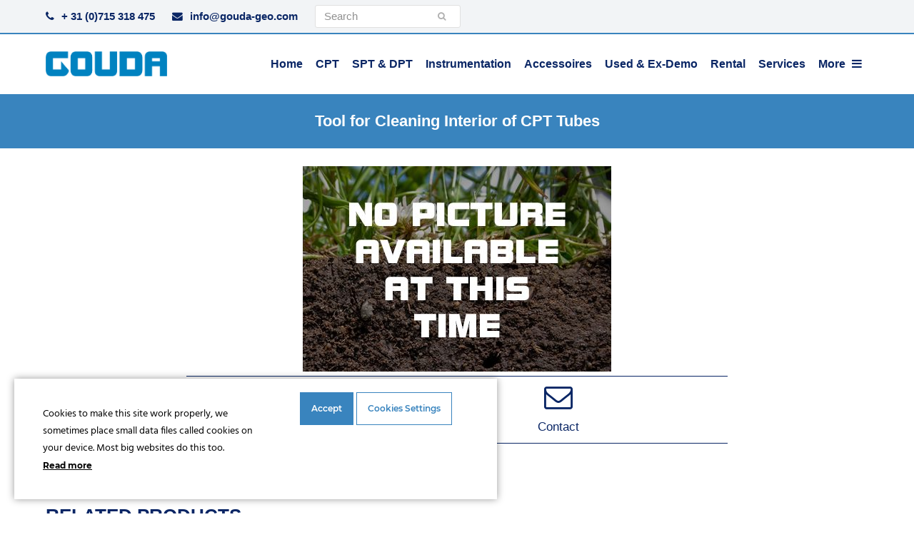

--- FILE ---
content_type: text/html; charset=UTF-8
request_url: https://gouda-geo.com/product/tool-for-cleaning-interior-of-cpt-tubes
body_size: 18594
content:
<!doctype html>
<html lang="en-US" itemscope itemtype="https://schema.org/WebPage" class="wpex-color-scheme-default">
<head>
<meta charset="UTF-8">
<link rel="profile" href="http://gmpg.org/xfn/11">
<meta name='robots' content='index, follow, max-image-preview:large, max-snippet:-1, max-video-preview:-1' />
<meta name="generator" content="Total WordPress Theme v5.5.2">
<meta name="viewport" content="width=device-width, initial-scale=1">

	<!-- This site is optimized with the Yoast SEO plugin v26.8 - https://yoast.com/product/yoast-seo-wordpress/ -->
	<title>Tool for Cleaning Interior of CPT Tubes - Gouda Geo</title>
	<link rel="canonical" href="https://gouda-geo.com/product/tool-for-cleaning-interior-of-cpt-tubes" />
	<meta property="og:locale" content="en_US" />
	<meta property="og:type" content="article" />
	<meta property="og:title" content="Tool for Cleaning Interior of CPT Tubes - Gouda Geo" />
	<meta property="og:url" content="https://gouda-geo.com/product/tool-for-cleaning-interior-of-cpt-tubes" />
	<meta property="og:site_name" content="Gouda Geo" />
	<meta property="article:modified_time" content="2021-11-03T15:00:24+00:00" />
	<meta property="og:image" content="https://gouda-geo.com/wp-content/uploads/2021/11/thumb_noImage-1.jpg" />
	<meta property="og:image:width" content="432" />
	<meta property="og:image:height" content="288" />
	<meta property="og:image:type" content="image/jpeg" />
	<meta name="twitter:card" content="summary_large_image" />
	<script type="application/ld+json" class="yoast-schema-graph">{"@context":"https://schema.org","@graph":[{"@type":"WebPage","@id":"https://gouda-geo.com/product/tool-for-cleaning-interior-of-cpt-tubes","url":"https://gouda-geo.com/product/tool-for-cleaning-interior-of-cpt-tubes","name":"Tool for Cleaning Interior of CPT Tubes - Gouda Geo","isPartOf":{"@id":"https://gouda-geo.com/#website"},"primaryImageOfPage":{"@id":"https://gouda-geo.com/product/tool-for-cleaning-interior-of-cpt-tubes#primaryimage"},"image":{"@id":"https://gouda-geo.com/product/tool-for-cleaning-interior-of-cpt-tubes#primaryimage"},"thumbnailUrl":"/wp-content/uploads/2021/11/thumb_noImage-1.jpg","datePublished":"2021-11-03T14:11:29+00:00","dateModified":"2021-11-03T15:00:24+00:00","breadcrumb":{"@id":"https://gouda-geo.com/product/tool-for-cleaning-interior-of-cpt-tubes#breadcrumb"},"inLanguage":"en-US","potentialAction":[{"@type":"ReadAction","target":["https://gouda-geo.com/product/tool-for-cleaning-interior-of-cpt-tubes"]}]},{"@type":"ImageObject","inLanguage":"en-US","@id":"https://gouda-geo.com/product/tool-for-cleaning-interior-of-cpt-tubes#primaryimage","url":"/wp-content/uploads/2021/11/thumb_noImage-1.jpg","contentUrl":"/wp-content/uploads/2021/11/thumb_noImage-1.jpg","width":432,"height":288},{"@type":"BreadcrumbList","@id":"https://gouda-geo.com/product/tool-for-cleaning-interior-of-cpt-tubes#breadcrumb","itemListElement":[{"@type":"ListItem","position":1,"name":"Home","item":"https://gouda-geo.com/"},{"@type":"ListItem","position":2,"name":"Tool for Cleaning Interior of CPT Tubes"}]},{"@type":"WebSite","@id":"https://gouda-geo.com/#website","url":"https://gouda-geo.com/","name":"Gouda Geo","description":"Gouda Geo-Equipment manufactures equipment for geotechnical soil investigation and specializes in Cone Penetration Testing (CPT) equipment.","publisher":{"@id":"https://gouda-geo.com/#organization"},"potentialAction":[{"@type":"SearchAction","target":{"@type":"EntryPoint","urlTemplate":"https://gouda-geo.com/?s={search_term_string}"},"query-input":{"@type":"PropertyValueSpecification","valueRequired":true,"valueName":"search_term_string"}}],"inLanguage":"en-US"},{"@type":"Organization","@id":"https://gouda-geo.com/#organization","name":"Gouda Geo","url":"https://gouda-geo.com/","logo":{"@type":"ImageObject","inLanguage":"en-US","@id":"https://gouda-geo.com/#/schema/logo/image/","url":"/wp-content/uploads/2025/01/logo-gouda-blauw.png","contentUrl":"/wp-content/uploads/2025/01/logo-gouda-blauw.png","width":795,"height":164,"caption":"Gouda Geo"},"image":{"@id":"https://gouda-geo.com/#/schema/logo/image/"}}]}</script>
	<!-- / Yoast SEO plugin. -->


<link rel="alternate" type="application/rss+xml" title="Gouda Geo &raquo; Feed" href="https://gouda-geo.com/feed" />
<link rel="alternate" type="application/rss+xml" title="Gouda Geo &raquo; Comments Feed" href="https://gouda-geo.com/comments/feed" />
<link rel="alternate" title="oEmbed (JSON)" type="application/json+oembed" href="https://gouda-geo.com/wp-json/oembed/1.0/embed?url=https%3A%2F%2Fgouda-geo.com%2Fproduct%2Ftool-for-cleaning-interior-of-cpt-tubes" />
<link rel="alternate" title="oEmbed (XML)" type="text/xml+oembed" href="https://gouda-geo.com/wp-json/oembed/1.0/embed?url=https%3A%2F%2Fgouda-geo.com%2Fproduct%2Ftool-for-cleaning-interior-of-cpt-tubes&#038;format=xml" />
<style id='wp-img-auto-sizes-contain-inline-css'>
img:is([sizes=auto i],[sizes^="auto," i]){contain-intrinsic-size:3000px 1500px}
/*# sourceURL=wp-img-auto-sizes-contain-inline-css */
</style>
<link rel='stylesheet' id='js_composer_front-css' href='https://gouda-geo.com/wp-content/plugins/js_composer/assets/css/js_composer.min.css?ver=6.10.0' media='all' />
<link rel='stylesheet' id='ct-ultimate-gdpr-cookie-popup-css' href='https://gouda-geo.com/wp-content/plugins/ct-ultimate-gdpr/assets/css/cookie-popup.min.css?ver=6.9' media='all' />
<link rel='stylesheet' id='ct-ultimate-gdpr-custom-fonts-css' href='https://gouda-geo.com/wp-content/plugins/ct-ultimate-gdpr/assets/css/fonts/fonts.css?ver=6.9' media='all' />
<link rel='stylesheet' id='dashicons-css' href='https://gouda-geo.com/wp-includes/css/dashicons.min.css?ver=6.9' media='all' />
<style id='classic-theme-styles-inline-css'>
/*! This file is auto-generated */
.wp-block-button__link{color:#fff;background-color:#32373c;border-radius:9999px;box-shadow:none;text-decoration:none;padding:calc(.667em + 2px) calc(1.333em + 2px);font-size:1.125em}.wp-block-file__button{background:#32373c;color:#fff;text-decoration:none}
/*# sourceURL=/wp-includes/css/classic-themes.min.css */
</style>
<link rel='stylesheet' id='ct-ultimate-gdpr-css' href='https://gouda-geo.com/wp-content/plugins/ct-ultimate-gdpr/assets/css/style.min.css?ver=5.3.9' media='all' />
<link rel='stylesheet' id='ct-ultimate-gdpr-font-awesome-css' href='https://gouda-geo.com/wp-content/plugins/ct-ultimate-gdpr/assets/css/fonts/font-awesome/css/font-awesome.min.css?ver=6.9' media='all' />
<link rel='stylesheet' id='parent-style-css' href='https://gouda-geo.com/wp-content/themes/Total/style.css?ver=5.5.2' media='all' />
<link rel='stylesheet' id='wpex-style-css' href='https://gouda-geo.com/wp-content/themes/total-child-theme/style.css?ver=5.5.2' media='all' />
<link rel='stylesheet' id='wpex-mobile-menu-breakpoint-max-css' href='https://gouda-geo.com/wp-content/themes/Total/assets/css/wpex-mobile-menu-breakpoint-max.css?ver=5.5.2' media='only screen and (max-width:1140px)' />
<link rel='stylesheet' id='wpex-mobile-menu-breakpoint-min-css' href='https://gouda-geo.com/wp-content/themes/Total/assets/css/wpex-mobile-menu-breakpoint-min.css?ver=5.5.2' media='only screen and (min-width:1141px)' />
<link rel='stylesheet' id='wpex-wpbakery-css' href='https://gouda-geo.com/wp-content/themes/Total/assets/css/wpex-wpbakery.css?ver=5.5.2' media='all' />
<link rel='stylesheet' id='ticons-css' href='https://gouda-geo.com/wp-content/themes/Total/assets/lib/ticons/css/ticons.min.css?ver=5.5.2' media='all' />
<link rel='stylesheet' id='vcex-shortcodes-css' href='https://gouda-geo.com/wp-content/themes/Total/assets/css/vcex-shortcodes.css?ver=5.5.2' media='all' />
<link rel='stylesheet' id='ct-ultimate-gdpr-jquery-ui-css' href='https://gouda-geo.com/wp-content/plugins/ct-ultimate-gdpr/assets/css/jquery-ui.min.css?ver=6.9' media='all' />
<link rel='stylesheet' id='ari-fancybox-css' href='https://gouda-geo.com/wp-content/plugins/ari-fancy-lightbox/assets/fancybox/jquery.fancybox.min.css?ver=1.4.1' media='all' />
<style id='ari-fancybox-inline-css'>
BODY .fancybox-container{z-index:200000}BODY .fancybox-is-open .fancybox-bg{opacity:0.87}BODY .fancybox-bg {background-color:#0f0f11}BODY .fancybox-thumbs {background-color:#ffffff}
/*# sourceURL=ari-fancybox-inline-css */
</style>
<script src="https://gouda-geo.com/wp-includes/js/jquery/jquery.min.js?ver=3.7.1" id="jquery-core-js"></script>
<script src="https://gouda-geo.com/wp-includes/js/jquery/jquery-migrate.min.js?ver=3.4.1" id="jquery-migrate-js"></script>
<script src="https://gouda-geo.com/wp-content/plugins/ct-ultimate-gdpr/assets/js/service-facebook-pixel.js?ver=6.9" id="ct-ultimate-gdpr-service-facebook-pixel-js"></script>
<script id="ct-ultimate-gdpr-cookie-list-js-extra">
var ct_ultimate_gdpr_cookie_list = {"list":[{"cookie_name":"_ga_1KPQG6H870","cookie_type_label":"Analytics","first_or_third_party":"Third party","can_be_blocked":"","session_or_persistent":"Persistent","expiry_time":"1741852257","purpose":""},{"cookie_name":"wordpress_logged_in_174a690752174a02b594ae1d1de897cc","cookie_type_label":"Analytics","first_or_third_party":"Third party","can_be_blocked":"1","session_or_persistent":"Session","expiry_time":"","purpose":""},{"cookie_name":"wordpress_sec_174a690752174a02b594ae1d1de897cc","cookie_type_label":"Analytics","first_or_third_party":"Third party","can_be_blocked":"1","session_or_persistent":"Session","expiry_time":"","purpose":""},{"cookie_name":"__utma, __utmb, __utmc, __utmt, __utmz, _ga, _gat, _gid","cookie_type_label":"Analytics","first_or_third_party":"Third party","can_be_blocked":"1","session_or_persistent":"Persistent","expiry_time":"","purpose":""},{"cookie_name":"_ga_Z8E24E06BF","cookie_type_label":"Analytics","first_or_third_party":"Third party","can_be_blocked":"","session_or_persistent":"Persistent","expiry_time":"1699093292","purpose":""},{"cookie_name":"wordpress_ef3544d3d3cfb810cd5841629a7a624e","cookie_type_label":"Analytics","first_or_third_party":"Third party","can_be_blocked":"1","session_or_persistent":"Session","expiry_time":"","purpose":""},{"cookie_name":"wordpress_logged_in_ef3544d3d3cfb810cd5841629a7a624e","cookie_type_label":"Analytics","first_or_third_party":"Third party","can_be_blocked":"1","session_or_persistent":"Session","expiry_time":"","purpose":""}]};
//# sourceURL=ct-ultimate-gdpr-cookie-list-js-extra
</script>
<script src="https://gouda-geo.com/wp-content/plugins/ct-ultimate-gdpr/assets/js/cookie-list.js?ver=5.3.9" id="ct-ultimate-gdpr-cookie-list-js"></script>
<script src="https://gouda-geo.com/wp-content/plugins/ct-ultimate-gdpr/assets/js/shortcode-block-cookie.js?ver=5.3.9" id="ct-ultimate-gdpr-shortcode-block-cookie-js"></script>
<link rel="https://api.w.org/" href="https://gouda-geo.com/wp-json/" /><link rel="EditURI" type="application/rsd+xml" title="RSD" href="https://gouda-geo.com/xmlrpc.php?rsd" />

<link rel='shortlink' href='https://gouda-geo.com/?p=3240' />
<!-- start Simple Custom CSS and JS -->
<script async src="https://www.googletagmanager.com/gtag/js?id=G-1KPQG6H870"></script>
<script>
  window.dataLayer = window.dataLayer || [];
  function gtag(){dataLayer.push(arguments);}
  gtag('js', new Date());

  gtag('config', 'G-1KPQG6H870');
</script>
<!-- Google Tag Manager -->
<script>(function(w,d,s,l,i){w[l]=w[l]||[];w[l].push({'gtm.start':
new Date().getTime(),event:'gtm.js'});var f=d.getElementsByTagName(s)[0],
j=d.createElement(s),dl=l!='dataLayer'?'&l='+l:'';j.async=true;j.src=
'https://www.googletagmanager.com/gtm.js?id='+i+dl;f.parentNode.insertBefore(j,f);
})(window,document,'script','dataLayer','GTM-TJH3X8T');</script>
<!-- End Google Tag Manager -->

<!-- Google Tag Manager (noscript) -->
<noscript><iframe src="https://www.googletagmanager.com/ns.html?id=GTM-TJH3X8T"
height="0" width="0" style="display:none;visibility:hidden"></iframe></noscript>
<!-- End Google Tag Manager (noscript) --><!-- end Simple Custom CSS and JS -->
<!-- start Simple Custom CSS and JS -->
<script>
!function(e,i){"use strict";"function"!=typeof window.wpexSliderPro&&(window.wpexSliderPro=function(t){function n(e,i){return void 0!==e?e:i}void 0!==e.fn.sliderPro&&(e(".wpex-slider",t).each((function(){var t=e(this),o=t.data(),a=t.find(".sp-slide");t.find(".wpex-slider-slide, .wpex-slider-thumbnails.sp-thumbnails,.wpex-slider-thumbnails.sp-nc-thumbnails").css({opacity:1,display:"block"});var r,s,d=n(o.autoHeight,!0),l=t.prev(".wpex-slider-preloaderimg"),u=l.length&&d?l.outerHeight():null,p=n(o.heightAnimationDuration,600),c=n(o.loop,!1),h=n(o.autoPlay,!0),f=n(o.counter,!1);!d&&a.length&&(u=(s=1,a.each((function(){var i=e(this);1==s?(r=i,s=0):r.height()<i.height()&&(r=i)})),r).height());var w=!0;void 0===o.touchSwipeDesktop||/Android|webOS|iPhone|iPad|iPod|BlackBerry|IEMobile|Opera Mini/i.test(navigator.userAgent)||(w=!1),t.sliderPro({width:"100%",height:u,responsive:!0,fade:n(o.fade,!1),fadeDuration:n(o.animationSpeed,600),slideAnimationDuration:n(o.animationSpeed,600),autoHeight:d,heightAnimationDuration:parseInt(p),arrows:n(o.arrows,!0),fadeArrows:n(o.fadeArrows,!0),autoplay:h,autoplayDelay:n(o.autoPlayDelay,5e3),buttons:n(o.buttons,!0),shuffle:n(o.shuffle,!1),orientation:n(o.direction,"horizontal"),loop:c,keyboard:n(o.keyboard,!1),fullScreen:n(o.fullscreen,!1),slideDistance:n(o.slideDistance,0),thumbnailsPosition:"bottom",thumbnailHeight:n(o.thumbnailHeight,100),thumbnailWidth:n(o.thumbnailWidth,70),thumbnailPointer:n(o.thumbnailPointer,!1),updateHash:n(o.updateHash,!1),touchSwipe:w,thumbnailArrows:!1,fadeThumbnailArrows:!1,thumbnailTouchSwipe:!0,fadeCaption:n(o.fadeCaption,!0),captionFadeDuration:600,waitForLayers:!0,autoScaleLayers:!0,forceSize:n(o.forceSize,"false"),reachVideoAction:n(o.reachVideoAction,"playVideo"),leaveVideoAction:n(o.leaveVideoAction,"pauseVideo"),endVideoAction:n(o.leaveVideoAction,"nextSlide"),fadeOutPreviousSlide:!0,autoplayOnHover:n(o.autoplayOnHover,"pause"),init:function(n){t.prev(".wpex-slider-preloaderimg").remove();var o=t.find(".sp-arrow, .sp-button, .sp-nc-thumbnail-container, .sp-thumbnail-container");o.attr("tabindex","0"),o.attr("role","button"),t.find(".sp-button, .sp-thumbnail-container, .sp-nc-thumbnail-container").each((function(t,n){var o=parseInt(t+1);e(this).attr("aria-label",i.i18n.GOTO+" "+o)})),t.find(".sp-previous-arrow").attr("aria-label",i.i18n.PREV),t.find(".sp-next-arrow").attr("aria-label",i.i18n.NEXT)},gotoSlide:function(e){!c&&h&&e.index===t.find(".sp-slide").length-1&&t.data("sliderPro").stopAutoplay(),f&&t.find(".sp-counter .sp-active").text(e.index+1)}});var b=jQuery(this).data("sliderPro");f&&e(".sp-slides-container",t).append('<div class="sp-counter"><span class="sp-active">'+(parseInt(b.getSelectedSlide())+1)+"</span>/"+b.getTotalSlides()+"</div>"),t.find(".sp-arrow, .sp-button, .sp-nc-thumbnail-container, .sp-thumbnail-container").keypress((function(i){13==i.keyCode&&e(this).trigger("click")})),e(".sp-thumbnail-container").keypress((function(i){13==i.keyCode&&e(this).closest(".wpex-slider").sliderPro("gotoSlide",e(this).index())}))})),e(".woo-product-entry-slider").click((function(){return!1})))}),e(window).on("load",(function(){wpexSliderPro()})),e(document).on("wpex-modal-loaded",(function(){e(".fancybox-slide").find(".wpex-slider").each((function(){var i=e(this);i.data("sliderPro")&&i.sliderPro("update")}))})),e(document).on("vc-full-width-row",(function(i){"function"==typeof e.fn.sliderPro&&"function"==typeof window.wpexSliderPro&&e('[data-vc-full-width="true"] .wpex-slider').each((function(){e(this).data("sliderPro")&&e(this).sliderPro("resize")}))}))}(jQuery,wpex_slider_pro_params);</script>
<!-- end Simple Custom CSS and JS -->
<link rel="icon" href="/wp-content/uploads/2025/02/Favicon-1.png" sizes="32x32"><link rel="shortcut icon" href="/wp-content/uploads/2025/02/Favicon-1.png"><link rel="apple-touch-icon" href="/wp-content/uploads/2025/02/Apple-iPhone-Icon-1.png" sizes="57x57" ><link rel="apple-touch-icon" href="/wp-content/uploads/2025/02/Apple-iPad-Icon-1.png" sizes="76x76" ><link rel="apple-touch-icon" href="/wp-content/uploads/2025/02/Apple-iPhone-Retina-Icon-1.png" sizes="120x120"><link rel="apple-touch-icon" href="/wp-content/uploads/2025/02/Apple-iPad-Retina-Icon-1.png" sizes="114x114"><link rel="preload" href="https://gouda-geo.com/wp-content/themes/Total/assets/lib/ticons/fonts/ticons.woff2" type="font/woff2" as="font" crossorigin>
	<!-- Google Tag Manager -->
<script>(function(w,d,s,l,i){w[l]=w[l]||[];w[l].push({'gtm.start':
new Date().getTime(),event:'gtm.js'});var f=d.getElementsByTagName(s)[0],
j=d.createElement(s),dl=l!='dataLayer'?'&amp;l='+l:'';j.async=true;j.src=
'https://www.googletagmanager.com/gtm.js?id='+i+dl;f.parentNode.insertBefore(j,f);
})(window,document,'script','dataLayer','GTM-KBKT62J');</script>
<!-- End Google Tag Manager -->
				<noscript><style>body:not(.content-full-screen) .wpex-vc-row-stretched[data-vc-full-width-init="false"]{visibility:visible;}</style></noscript><script>function setREVStartSize(e){
			//window.requestAnimationFrame(function() {
				window.RSIW = window.RSIW===undefined ? window.innerWidth : window.RSIW;
				window.RSIH = window.RSIH===undefined ? window.innerHeight : window.RSIH;
				try {
					var pw = document.getElementById(e.c).parentNode.offsetWidth,
						newh;
					pw = pw===0 || isNaN(pw) || (e.l=="fullwidth" || e.layout=="fullwidth") ? window.RSIW : pw;
					e.tabw = e.tabw===undefined ? 0 : parseInt(e.tabw);
					e.thumbw = e.thumbw===undefined ? 0 : parseInt(e.thumbw);
					e.tabh = e.tabh===undefined ? 0 : parseInt(e.tabh);
					e.thumbh = e.thumbh===undefined ? 0 : parseInt(e.thumbh);
					e.tabhide = e.tabhide===undefined ? 0 : parseInt(e.tabhide);
					e.thumbhide = e.thumbhide===undefined ? 0 : parseInt(e.thumbhide);
					e.mh = e.mh===undefined || e.mh=="" || e.mh==="auto" ? 0 : parseInt(e.mh,0);
					if(e.layout==="fullscreen" || e.l==="fullscreen")
						newh = Math.max(e.mh,window.RSIH);
					else{
						e.gw = Array.isArray(e.gw) ? e.gw : [e.gw];
						for (var i in e.rl) if (e.gw[i]===undefined || e.gw[i]===0) e.gw[i] = e.gw[i-1];
						e.gh = e.el===undefined || e.el==="" || (Array.isArray(e.el) && e.el.length==0)? e.gh : e.el;
						e.gh = Array.isArray(e.gh) ? e.gh : [e.gh];
						for (var i in e.rl) if (e.gh[i]===undefined || e.gh[i]===0) e.gh[i] = e.gh[i-1];
											
						var nl = new Array(e.rl.length),
							ix = 0,
							sl;
						e.tabw = e.tabhide>=pw ? 0 : e.tabw;
						e.thumbw = e.thumbhide>=pw ? 0 : e.thumbw;
						e.tabh = e.tabhide>=pw ? 0 : e.tabh;
						e.thumbh = e.thumbhide>=pw ? 0 : e.thumbh;
						for (var i in e.rl) nl[i] = e.rl[i]<window.RSIW ? 0 : e.rl[i];
						sl = nl[0];
						for (var i in nl) if (sl>nl[i] && nl[i]>0) { sl = nl[i]; ix=i;}
						var m = pw>(e.gw[ix]+e.tabw+e.thumbw) ? 1 : (pw-(e.tabw+e.thumbw)) / (e.gw[ix]);
						newh =  (e.gh[ix] * m) + (e.tabh + e.thumbh);
					}
					var el = document.getElementById(e.c);
					if (el!==null && el) el.style.height = newh+"px";
					el = document.getElementById(e.c+"_wrapper");
					if (el!==null && el) {
						el.style.height = newh+"px";
						el.style.display = "block";
					}
				} catch(e){
					console.log("Failure at Presize of Slider:" + e)
				}
			//});
		  };</script>
		<style id="wp-custom-css">
			/* Created by:100% Leiden Author:Winsley van der Hooft Last edited:27-11-2020 ======TABLE OF CONTENTS======= 1. #GLOBAL 2. #TOPBAR 3. #HEADER 4. #FORMS 5. #TERMS GRID 6. #IMAGE GRID 7. #BLOG GRID 8. #FAQ TOGGLE 9. #LINKS 10. #FOOTER 11. #HOME 12. #SEARCH 13. #PORTFOLIO 14. #BLOG NEXT PREV LINKS 15. #FORMS ============================*/.main-navigation-ul>.menu-item>a>.link-inner{padding-left:5px;padding-right:5px}.ticon-navicon:before,.ticon-reorder:before,.ticon-bars:before{padding-left:5px;padding-right:5px}/* *** 1. #GLOBAL *** */.data-news{font-weight:bold}a{font-weight:bold;text-decoration:underline}.single-attachment img{margin:0 auto;display:block;margin-top:200px}.grecaptcha-badge{visibility:hidden;!important}.vc_row.hl_clearfix:after{clear:none !important}.archive.tax-portfolio_category .term-description.entry.wpex-clr{display:none !important}@media only screen and (min-width:768px){.md-padding-sides{padding-left:20px;padding-right:20px}}.theme-button,.color-button,input[type="submit"],button,.button,.added_to_cart{font-size:1em;min-width:162px}#wpex-searchform-overlay .searchform-submit{display:unset !important;top:45%;height:17px;right:-30px}#wpex-searchform-overlay form:after{display:none !important}/* *** 2. #TOPBAR *** */#top-bar-wrap{border-bottom-width:2px}#top-bar-social-alt >span{margin-right:30px}#top-bar-social-alt >span:last-child{margin-right:0}.searchform .searchform-submit{right:-55px}.searchform input{padding-top:.3em;padding-bottom:.15em;padding-left:.8em;padding-right:0px}#top-bar{padding-bottom:7px!important;padding-top:7px!important}@media only screen and (max-width:800px){#top-bar-social-alt >span{font-size:20px}.hl_top_social_content{display:none}/* #top-bar .wpex-inline:first-child{display:block;padding-top:10px;padding-bottom:15px}*/}/* *** 3. #HEADER *** */@media only screen and (max-width:768px){#site-logo{width:80px;top:4px !important}}#site-logo{position:absolute;top:10px}#site-header-sticky-wrapper,#site-header,#site-header.sticky-header-shrunk,.sticky-header-shrunk #site-header-inner{height:84px !important}#site-navigation li.search-toggle-li{display:none}#site-navigation .dropdown-menu >li.menu-item.current-menu-item >a span,.sidr-class-current-menu-item a span{border-bottom:solid 2px !important;border-radius:unset !important}/* *** 4. #FORMS *** */.gform_confirmation_message{border-top:4px solid #3984BE}.gform_wrapper{margin-bottom:0px !important}.gform_body input,.gform_body textarea{padding:1.1em !important;border:1px solid #0A2665 !important;border-radius:0px !important}.gform_body .ginput_container{margin-top:0 !important}.gform_body li.gfield{margin-top:30px !important}.gform_body ul.gform_fields >li:first-child{margin-top:0 !important}.gform_footer{padding-bottom:0 !important}/* *** 5. #TERMS GRID (HOME) *** */#hl_portfolio_category_grid.vcex-terms-grid.gap-40 >.col{margin-bottom:4px !important}.hl_portfolio_category_grid.vcex-terms-grid .vcex-terms-grid-entry-inner,.hl_portfolio_category_grid .entry-details{position:relative;/* top:-36px;*//* min-height:128px;*/padding-bottom:20px;box-shadow:0 13px 18px rgba(0,0,0,0.09)}.home .hl_portfolio_category_grid .vcex-terms-grid-entry-inner{/* min-height:197px;*/}.home .hl_portfolio_category_grid .vcex-terms-grid-entry-excerpt{display:-webkit-box;max-width:100%;/* breedte aanpassen */-webkit-line-clamp:3;/* aantal rijen */-webkit-box-orient:vertical;overflow:hidden;margin-bottom:0}.hl_portfolio_category_grid.vcex-terms-grid .vcex-terms-grid-entry-image{margin-bottom:0}.hl_portfolio_category_grid .entry-title{padding:12px 20px 0 20px;/* width:65% !important;*/min-height:55px;color:#0A2665;background-color:#fff;position:relative;margin-bottom:0px;font-size:.9em}.home .hl_portfolio_category_grid .entry-title{margin-bottom:20px;padding:12px 0 0 30px;font-size:1.077em;min-height:unset !important}.vcex-button.theme-txt-link.inline.animate-on-hover.wpex-dhover-0-p .vcex-icon-wrap{font-size:22px;vertical-align:sub}/* .hl_portfolio_category_grid .entry-title:after{content:"";right:-40px;width:0;height:0;border-right:40px solid transparent;border-bottom:40px solid #fff;-webkit-transition:0.6s all ease-in-out;-moz-transition:0.6s all ease-in-out;-o-transition:0.6s all ease-in-out;transition:0.6s all ease-in-out;position:absolute;top:0px}*/.hl_portfolio_category_grid a.vcex-button.theme-txt-link.inline.animate-on-hover.wpex-dhover-0-p{float:right;padding-right:20px}.hl_portfolio_category_grid .vcex-terms-grid-entry-excerpt{padding:0 30px}/* *** 6. #IMAGE GRID *** */.home .vcex-image-grid .vcex-grid-item:nth-last-child(-n+3){margin-bottom:0}/* *** 7. #BLOG GRID *** */.vcex-post-type-grid .entry-details,.vcex-post-type-grid .entry-details .match-height-content{display:flex;flex-flow:column nowrap;padding:0;border:0}.vcex-post-type-grid .entry-title{order:2}.vcex-post-type-grid .vcex-post-type-entry-date{order:1;padding:1em 0 .4em 0;font-size:1em;color:#000;text-transform:uppercase}.vcex-post-type-grid .entry-excerpt{order:3}.vcex-post-type-grid .entry-readmore-wrap{order:4}.hl_news_grid .vcex-post-type-grid .vcex-post-type-entry-details{position:relative;/* top:-29px;*/min-height:160px;padding-bottom:60px;box-shadow:0 2px 24px rgba(0,0,0,0.09)}/* .hl_news_grid .vcex-post-type-grid .vcex-post-type-entry-date{width:65% !important}.home .hl_news_grid .vcex-post-type-grid .vcex-post-type-entry-date{width:45% !important}*/.hl_news_grid .vcex-post-type-grid .vcex-post-type-entry-date{padding:7px 0 0 32px !important;background-color:#fff;position:relative;font-family:Arial,Helvetica,sans-serif;font-weight:700;font-size:.8em !important;color:#0a2665 !important;margin:0 0 7px 0}/* .hl_news_grid .vcex-post-type-grid .vcex-post-type-entry-date::after{content:"";right:-40px;width:0;height:0;border-right:40px solid transparent;border-bottom:40px solid #fff;-webkit-transition:0.6s all ease-in-out;-moz-transition:0.6s all ease-in-out;-o-transition:0.6s all ease-in-out;transition:0.6s all ease-in-out;position:absolute;top:0}*/.hl_news_grid .vcex-post-type-grid .vcex-post-type-entry-title{padding:0 32px;min-height:3em;color:#0A2665}.hl_news_grid .vcex-post-type-grid .vcex-post-type-entry-excerpt{padding:0 32px}.home .hl_news_grid .vcex-post-type-grid .vcex-post-type-entry-excerpt{margin:0}.home .hl_news_grid .vcex-post-type-entry-excerpt{display:-webkit-box;max-width:100%;/* breedte aanpassen */-webkit-line-clamp:3;/* aantal rijen */-webkit-box-orient:vertical;overflow:hidden}.hl_news_grid .vcex-post-type-grid .vcex-post-type-entry-readmore-wrap{position:absolute;right:32px;bottom:0px;font-weight:bold}@media only screen and (max-width:767px){.vcex-post-type-grid .vcex-post-type-entry.vcex-grid-item{margin-bottom:40px}}/* *** 8. #FAQ TOGGLE *** */.vc_toggle{margin-bottom:42px}/* *** 9. #LINKS *** */a.vcex-button.theme-txt-link{font-weight:bold}/* *** 10. #FOOTER *** */.hl_footer_socials{display:flex;flex-flow:row wrap}.hl_footer_socials a{font-size:1.2em;margin-right:1em}.widget ul li a{text-decoration:none}/* *** 11. #HOME *** */.home #content-wrap{position:relative;top:0px;z-index:1}.home #main{margin-bottom:-32px}/* *** 12. #SEARCH *** */#wpex-searchform-overlay{background-color:rgba(10,38,101,.9) !important}/* *** 13. #ARCHIVES *** */.archive.tax-portfolio_category #primary{padding-bottom:75px}.archive.tax-portfolio_category header.page-header{background-image:none !important;background-color:#3984be;margin-bottom:75px}.archive.tax-portfolio_category .background-image-page-header-overlay{opacity:0}.archive.tax-portfolio_category h1.page-header-title{font-family:Arial Black,Gadget,sans-serif;font-size:1.4em !important;line-height:2.45em;font-weight:700 !important}.archive.tax-portfolio_category .page-header-table{padding:1em 0 !important;height:auto}.archive.tax-portfolio_category h2,.related-portfolio-posts h2.portfolio-entry-title{font-family:Arial,Helvetica,sans-serif;font-size:1.077em;text-transform:none;font-weight:700;color:#000}.archive.tax-portfolio_category .portfolio-entry-details,.related-portfolio-posts .portfolio-entry-details{background:transparent;border:none;padding:15px 0 0 0}.archive.tax-portfolio_category .portfolio-entry-excerpt,.related-portfolio-posts .portfolio-entry-excerpt{display:none}/* *** 13. #PORTFOLIO *** */.vcex-post-type-grid .entry-readmore-wrap{padding-top:20px;padding-bottom:20px}.single-portfolio .match-height-content{height:60px !important}.term-category-accessoires .page-subheading{display:none}.tax-portfolio_category .page-header{min-height:unset}.tax-portfolio_category .page-header-inner{padding:12px 0}.tax-portfolio_category .page-header h1.page-header-title{font-family:Arial;font-size:1.4em !important;font-weight:700}.tax-portfolio_category .page-header-aside{display:none}.hl_portfolio_downloads{display:flex;flex-flow:row wrap;justify-content:space-evenly}.hl_portfolio_downloads >a{padding:0 5px}.hl_portfolio_downloads a:hover .vcex-icon-box-icon,.hl_portfolio_downloads a:hover .vcex-icon-box-text h2{color:#3984be !important}.hl_portfolio_downloads a:hover #hl_svg_brochure path{fill:#3984be !important}#hl_svg_brochure{width:34.5px;height:40px}.tabs ul.horizontal{display:flex;flex-flow:row nowrap;margin-left:0;margin-bottom:0;border:1px solid #0a2665;border-top-left-radius:4px;border-top-right-radius:4px;border-bottom:1px solid #0a2665;background-color:#fff;overflow-x:scroll;overflow-y:hidden}.tabs ul.horizontal li{margin-left:-1px;margin-top:-1px;margin-bottom:-1px;list-style-type:none;border:1px solid #0a2665;background:#3984be}.tabs ul.horizontal li:first-child{border-top-left-radius:4px}.tabs ul.horizontal li.active{color:#0a2665;font-weight:bold;border-bottom:0;background:#fff}.tabs ul.horizontal li.active a{color:#0a2665}.tabs ul.horizontal li a{display:flex;align-items:center;padding:10px 12px;height:100%;font-size:13px;text-align:center;color:#fff}.tabs ul.horizontal li:hover{background:#0a2665}.tabs ul.horizontal li:hover a{text-decoration:none}.tabs ul.horizontal li.active:hover a{background:#fff}.tabs >div{max-height:375px;overflow:auto scroll;padding:1em;border-right:1px solid #0a2665;border-bottom:1px solid #0a2665;border-left:1px solid #0a2665;border-bottom-right-radius:4px;border-bottom-left-radius:4px}.hl_portfolio_related .theme-heading{font-family:Arial,Helvetica,sans-serif;font-weight:700;font-size:1.625em;color:#0a2665;text-transform:uppercase;margin:0 0 32px 0}.hl_portfolio_related .entry-details{position:relative;/* top:-36px;*/padding-bottom:60px;background-color:transparent !important;box-shadow:0 2px 24px rgba(0,0,0,0.09)}.hl_portfolio_related h2{padding:7px 16px 0 16px;/* width:65% !important;*/color:#0A2665;background-color:#fff;position:relative;font-size:15px;padding-bottom:20px}/* .hl_portfolio_related h2::after{content:"";right:-40px;width:0;height:0;border-right:40px solid transparent;border-bottom:40px solid #fff;-webkit-transition:0.6s all ease-in-out;-moz-transition:0.6s all ease-in-out;-o-transition:0.6s all ease-in-out;transition:0.6s all ease-in-out;position:absolute;top:0}*/.hl_portfolio_related a.vcex-button{position:absolute;right:32px;bottom:20px;font-weight:bold}.hl_portfolio_grid .vcex-terms-grid-entry-inner,#portfolio-entries .portfolio-entry-details{position:relative;top:-34px;padding-bottom:60px;background-color:transparent !important;box-shadow:0 2px 24px rgba(0,0,0,0.09)}#portfolio-entries .entry-inner{top:-50px;min-height:150px;height:100%}.hl_portfolio_grid h2.vcex-terms-grid-entry-title.entry-title,#portfolio-entries .entry-title{padding:7px 0 0 16px;width:65% !important;color:#0A2665;background-color:#fff;position:relative;font-size:15px;margin-bottom:20px}#portfolio-entries .entry-title{margin-bottom:0}/* .hl_portfolio_grid h2.entry-title::after,#portfolio-entries h2.entry-title::after{content:"";right:-40px;width:0;height:0;border-right:40px solid transparent;border-bottom:40px solid #fff;-webkit-transition:0.6s all ease-in-out;-moz-transition:0.6s all ease-in-out;-o-transition:0.6s all ease-in-out;transition:0.6s all ease-in-out;position:absolute;top:0}*/#portfolio-entries .vcex-button{position:absolute;right:32px;bottom:20px}.single-portfolio .sp-arrow{font-size:50px !Important;width:58px !important}.single-clients_at_work .match-height-content{height:50px !important}/* *** 14. BLOG - PREV NEXT LINKS *** */.post-pagination{flex-direction:row-reverse}.post-pagination li.post-prev{text-align:right;margin-right:0;margin-left:10px}.post-pagination li.post-next{text-align:left;margin-left:0;margin-right:10px}.post-prev .ticon,.post-next .ticon{display:none}.post-prev a::after{content:"\f101";display:inline-block;margin-left:10px;font:normal normal normal 14px/1 ticons;font-size:inherit;text-rendering:auto;-webkit-font-smoothing:antialiased;-moz-osx-font-smoothing:grayscale}.post-next a::before{content:"\f100";display:inline-block;margin-right:10px;font:normal normal normal 14px/1 ticons;font-size:inherit;text-rendering:auto;-webkit-font-smoothing:antialiased;-moz-osx-font-smoothing:grayscale}/* *** 15. FORMS *** */.hl_gf-recaptcha{font-size:11px}/* *** 16. CLIENTS AT WORK *** */.single-clients_at_work #content-wrap{margin-top:100px !important}.force-blue-color .entry-title{color:#0a2665 !important}.single-attachment #site-logo{display :none}		</style>
		<noscript><style> .wpb_animate_when_almost_visible { opacity: 1; }</style></noscript><style data-type="wpex-css" id="wpex-css">/*TYPOGRAPHY*/body{font-family:Arial,Helvetica,sans-serif;font-size:16px;color:#0a2665;line-height:22px}.theme-button,input[type="submit"],button,#site-navigation .menu-button>a>span.link-inner,.woocommerce .button,.added_to_cart,.wp-block-search .wp-block-search__button,.wp-block-file a.wp-block-file__button{font-family:Arial,Helvetica,sans-serif;font-weight:700}#top-bar-content{font-size:.9em}.main-navigation-ul .link-inner{font-size:1em}.wpex-mobile-menu,#sidr-main{font-size:1em}h1,.wpex-h1{font-family:Arial,Helvetica,sans-serif;font-weight:700;font-size:2.813em;color:#0a2665;margin:0 0 20px 0}h2,.wpex-h2{font-family:Arial,Helvetica,sans-serif;font-weight:700;font-size:1.625em;color:#0a2665;text-transform:uppercase;margin:0 0 32px 0}h3,.wpex-h3{font-family:Arial,Helvetica,sans-serif;font-weight:700;font-size:1.250em;color:#0a2665;margin:0 0 20px 0}h4,.wpex-h4{font-weight:700;font-size:1.250em;color:#0a2665;margin:0 0 52px 0}#footer-widgets{line-height:1.5em}.footer-widget .widget-title{font-family:Arial Black,Gadget,sans-serif;margin:0 0 10px 0}#copyright{font-size:.875em}@media(max-width:1024px){h1,.wpex-h1{font-size:2.1em}}@media(max-width:767px){h1,.wpex-h1{font-size:1.625em}}/*ADVANCED STYLING CSS*/#site-logo .logo-img{max-height:170px;width:auto}/*CUSTOMIZER STYLING*/:root{--wpex-accent:#3984be;--wpex-accent-alt:#3984be;--wpex-accent-alt:#0a2665;--wpex-border-main:#0a2665;--wpex-link-color:#3984be;--wpex-hover-heading-link-color:#3984be;--wpex-hover-link-color:#0a2665;--wpex-btn-padding:1.250em 40px;--wpex-btn-border-radius:0px;--wpex-btn-color:#ffffff;--wpex-hover-btn-color:#ffffff;--wpex-btn-bg:#3984be;--wpex-hover-btn-bg:#0a2665;--wpex-pagination-link-color:#ffffff;--wpex-pagination-link-bg:#1e73be;--wpex-site-header-shrink-start-height:160px;--wpex-site-header-shrink-end-height:60px;--wpex-vc-column-inner-margin-bottom:0px}.post-pagination-wrap{background-color:#1e73be}.post-pagination a{color:#ffffff}.post-pagination{font-size:12px}:root,.boxed-main-layout.wpex-responsive #wrap{--wpex-container-width:1200px}#top-bar-wrap{background-color:#f2f4f6;border-color:#3984be}.wpex-top-bar-sticky{background-color:#f2f4f6}#top-bar{color:#0a2665;--wpex-link-color:#0a2665;--wpex-hover-link-color:#3984be;padding-top:10px;padding-bottom:10px}#top-bar-social a.wpex-social-btn-no-style{color:#0a2665}.header-padding{padding-top:0px;padding-bottom:0px}.logo-padding{padding-top:0px;padding-bottom:20px}#site-navigation-wrap{--wpex-main-nav-link-color:#0a2665;--wpex-hover-main-nav-link-color:#0a2665;--wpex-active-main-nav-link-color:#0a2665;--wpex-hover-main-nav-link-color:#3984be;--wpex-active-main-nav-link-color:#3984be;--wpex-dropmenu-link-color:#0a2665;--wpex-hover-dropmenu-link-color:#3984be;--wpex-active-dropmenu-link-color:#3984be;--wpex-active-hover-dropmenu-link-color:#3984be}#mobile-menu{--wpex-link-color:#0a2665;--wpex-hover-link-color:#0a2665;--wpex-hover-link-color:#3984be}#sidr-main,.sidr-class-dropdown-menu ul{background-color:#ffffff}#sidr-main{color:#0a2665;--wpex-text-2:#0a2665;--wpex-link-color:#0a2665;--wpex-hover-link-color:#3984be}#footer-inner{padding:70px 0 25px 0}#footer{--wpex-surface-1:#f2f4f6;background-color:#f2f4f6;color:#0a2665;--wpex-heading-color:#0a2665;--wpex-text-2:#0a2665;--wpex-link-color:#0a2665;--wpex-hover-link-color:#0a2665;--wpex-hover-link-color:#3984be}.footer-widget .widget-title{color:#0a2665;padding:0px}#footer-bottom{background-color:#ffffff;color:#000000;--wpex-text-2:#000000;--wpex-link-color:#000000;--wpex-hover-link-color:#000000;--wpex-hover-link-color:#3984be}@media only screen and (min-width:960px){#site-logo .logo-img{max-width:170px}}</style><link rel='stylesheet' id='rs-plugin-settings-css' href='https://gouda-geo.com/wp-content/plugins/revslider/public/assets/css/rs6.css?ver=6.6.11' media='all' />
<style id='rs-plugin-settings-inline-css'>
#rs-demo-id {}
/*# sourceURL=rs-plugin-settings-inline-css */
</style>
</head>

<body class="wp-singular portfolio-template-default single single-portfolio postid-3240 wp-custom-logo wp-embed-responsive wp-theme-Total wp-child-theme-total-child-theme wpex-theme wpex-responsive full-width-main-layout no-composer wpex-live-site site-full-width content-full-width has-topbar sidebar-widget-icons hasnt-overlay-header wpex-has-fixed-footer page-header-disabled wpex-antialiased wpex-mobile-toggle-menu-icon_buttons has-mobile-menu wpex-share-p-horizontal wpex-no-js wpb-js-composer js-comp-ver-6.10.0 vc_responsive">

	
<!-- Google Tag Manager (noscript) -->
<noscript><iframe src="https://www.googletagmanager.com/ns.html?id=GTM-KBKT62J" height="0" width="0"></iframe></noscript>
<!-- End Google Tag Manager (noscript) -->
				
	
	
<a href="#content" class="skip-to-content">skip to Main Content</a><span data-ls_id="#site_top"></span>
	<div id="outer-wrap" class="wpex-overflow-hidden">

		
		<div id="wrap" class="wpex-clr">

			

	
		<div id="top-bar-wrap" class="wpex-top-bar-sticky wpex-z-99 wpex-surface-1 wpex-border-b wpex-border-main wpex-border-solid wpex-text-sm">

			<div id="top-bar" class="container wpex-relative wpex-py-15 wpex-md-flex wpex-justify-between wpex-items-center wpex-text-center wpex-md-text-initial">
	<div id="top-bar-social-alt" class="top-bar-right"><div class="top-bar-item wpex-sm-inline-block wpex-mr-20"><span class="wpex-mr-10 ticon ticon-phone" aria-hidden="true"></span><a href="tel:+%2031%20(0)715318475">+ 31 (0)715 318 475</a></div>
<div class="top-bar-item wpex-sm-inline-block wpex-mr-20"><span class="wpex-mr-10 ticon ticon-envelope" aria-hidden="true"></span><a href="mailto:info@gouda-geo.com">info@gouda-geo.com</a></div>
<div class="top-bar-item wpex-sm-inline-block wpex-mr-20">
<form method="get" class="searchform" action="https://gouda-geo.com/">
	<label>
		<span class="screen-reader-text">Search</span>
		<input type="search" class="field" name="s" placeholder="Search" />
	</label>
			<button type="submit" class="searchform-submit"><span class="ticon ticon-search" aria-hidden="true"></span><span class="screen-reader-text">Submit</span></button>
</form></div></div>

</div>

		</div>

	



	<header id="site-header" class="header-one fixed-scroll wpex-z-99 has-sticky-dropshadow shrink-sticky-header on-shrink-adjust-height dyn-styles wpex-relative wpex-clr" itemscope="itemscope" itemtype="https://schema.org/WPHeader">

		
		<div id="site-header-inner" class="header-one-inner header-padding container wpex-relative wpex-h-100 wpex-py-30 wpex-clr">
<div id="site-logo" class="site-branding header-one-logo logo-padding wpex-table">
	<div id="site-logo-inner" class="wpex-table-cell wpex-align-middle wpex-clr"><a id="site-logo-link" href="https://gouda-geo.com/" rel="home" class="main-logo"><img src="/wp-content/uploads/2025/01/logo-gouda-blauw.png" alt="Gouda Geo" class="logo-img" width="795" height="170" data-no-retina data-skip-lazy fetchpriority="high" srcset="/wp-content/uploads/2025/01/logo-gouda-blauw.png 1x,/wp-content/uploads/2025/01/logo-gouda-blauw.png 2x"></a></div>

</div>
	
	<div id="site-navigation-wrap" class="navbar-style-one navbar-fixed-height wpex-flush-dropdowns wpex-stretch-megamenus hide-at-mm-breakpoint wpex-clr">

		<nav id="site-navigation" class="navigation main-navigation main-navigation-one wpex-clr" itemscope="itemscope" itemtype="https://schema.org/SiteNavigationElement" aria-label="Main menu">

			
				<ul id="menu-hoofdmenu" class="main-navigation-ul dropdown-menu sf-menu"><li id="menu-item-1025" class="menu-item menu-item-type-custom menu-item-object-custom menu-item-home menu-item-1025"><a href="https://gouda-geo.com/"><span class="link-inner">Home</span></a></li>
<li id="menu-item-2564" class="menu-item menu-item-type-post_type menu-item-object-page menu-item-2564"><a href="https://gouda-geo.com/cpt-equipment"><span class="link-inner">CPT</span></a></li>
<li id="menu-item-2563" class="menu-item menu-item-type-post_type menu-item-object-page menu-item-2563"><a href="https://gouda-geo.com/spt-dpt-equipment"><span class="link-inner">SPT &#038; DPT</span></a></li>
<li id="menu-item-2562" class="menu-item menu-item-type-post_type menu-item-object-page menu-item-2562"><a href="https://gouda-geo.com/instrumentation"><span class="link-inner">Instrumentation</span></a></li>
<li id="menu-item-2561" class="menu-item menu-item-type-post_type menu-item-object-page menu-item-2561"><a href="https://gouda-geo.com/accessoires"><span class="link-inner">Accessoires</span></a></li>
<li id="menu-item-2560" class="menu-item menu-item-type-post_type menu-item-object-page menu-item-2560"><a href="https://gouda-geo.com/used-ex-demo"><span class="link-inner">Used &#038; Ex-Demo</span></a></li>
<li id="menu-item-2559" class="menu-item menu-item-type-post_type menu-item-object-page menu-item-2559"><a href="https://gouda-geo.com/rental"><span class="link-inner">Rental</span></a></li>
<li id="menu-item-2558" class="menu-item menu-item-type-post_type menu-item-object-page menu-item-2558"><a href="https://gouda-geo.com/services"><span class="link-inner">Services</span></a></li>
<li id="menu-item-360" class="wpex-open-submenu menu-item menu-item-type-custom menu-item-object-custom menu-item-has-children dropdown menu-item-360"><a href="#"><span class="link-inner">More <span class="ticon ticon-bars" aria-hidden="true"></span></span></a>
<ul class="sub-menu">
	<li id="menu-item-438" class="menu-item menu-item-type-post_type menu-item-object-page menu-item-438"><a href="https://gouda-geo.com/news"><span class="link-inner">News</span></a></li>
	<li id="menu-item-3647" class="menu-item menu-item-type-post_type menu-item-object-page menu-item-3647"><a href="https://gouda-geo.com/clients-at-work"><span class="link-inner">Clients at work</span></a></li>
	<li id="menu-item-3280" class="menu-item menu-item-type-post_type menu-item-object-page menu-item-3280"><a href="https://gouda-geo.com/pictures"><span class="link-inner">Pictures</span></a></li>
	<li id="menu-item-2537" class="menu-item menu-item-type-post_type menu-item-object-page menu-item-2537"><a href="https://gouda-geo.com/contact"><span class="link-inner">Contact</span></a></li>
</ul>
</li>
<li class="search-toggle-li menu-item wpex-menu-extra no-icon-margin"><a href="#" class="site-search-toggle search-overlay-toggle" role="button" aria-expanded="false" aria-controls="wpex-searchform-overlay" aria-label="Search"><span class="link-inner"><span class="wpex-menu-search-text">Search</span><span class="wpex-menu-search-icon ticon ticon-search" aria-hidden="true"></span></span></a></li></ul>
			
		</nav>

	</div>

	

<div id="mobile-menu" class="wpex-mobile-menu-toggle show-at-mm-breakpoint wpex-flex wpex-items-center wpex-absolute wpex-top-50 -wpex-translate-y-50 wpex-right-0">
	<div class="wpex-inline-flex wpex-items-center">
						<a href="#" class="mobile-menu-toggle" role="button" aria-label="Toggle mobile menu" aria-expanded="false"><span class="mobile-menu-toggle__icon wpex-flex"><span class="wpex-hamburger-icon wpex-hamburger-icon--inactive wpex-hamburger-icon--animate" aria-hidden="true"><span></span></span></span></a>			</div>
</div></div>

		
	</header>



			
			<main id="main" class="site-main wpex-clr">

				
	<div id="content-wrap" class="container wpex-clr">

		
		<div id="primary" class="content-area wpex-clr">

			
			<div id="content" class="site-content wpex-clr">

				
				<style>.vc_custom_1603366002788{margin-bottom: 0px !important;padding-top: .5em !important;padding-right: 1em !important;padding-bottom: .5em !important;padding-left: 1em !important;background-color: #3984be !important;}.vc_custom_1673527416808{margin-bottom: 25px !important;}.vc_custom_1603283917897{margin-bottom: 10px !important;}.vc_custom_1647247370366{background-color: #ffffff !important;}.vc_custom_1647247370367{background-color: #ffffff !important;}</style><div class="custom-singular-template entry wpex-clr"><div class="vc_row wpb_row vc_row-fluid wpex-vc-full-width-row wpex-vc-full-width-row--no-padding"><div class="wpb_column vc_column_container vc_col-sm-12"><div class="vc_column-inner"><div class="wpb_wrapper"><h1 class="vcex-heading vcex-module wpex-text-2xl wpex-font-normal wpex-m-auto wpex-max-w-100 vcex-heading-plain wpex-h1 wpex-block wpex-text-center vc_custom_1603366002788" style="color:#ffffff;font-size:1.4em;line-height:2.45em;"><span class="vcex-heading-inner wpex-inline-block wpex-clr">Tool for Cleaning Interior of CPT Tubes</span></h1><div class="vcex-spacing wpex-w-100 wpex-clear" style="height:25px;"></div></div></div></div></div><div class="vc_row wpb_row vc_row-fluid"><div class="wpb_column vc_column_container vc_col-sm-2"><div class="vc_column-inner"><div class="wpb_wrapper"></div></div></div><div class="wpb_column vc_column_container vc_col-sm-8"><div class="vc_column-inner"><div class="wpb_wrapper"><figure class="vcex-image vcex-module wpex-clr textcenter hidden hl_portfolio-featured-img"><div class="vcex-image-inner wpex-relative wpex-inline-block"><img width="432" height="288" src="/wp-content/uploads/2021/11/thumb_noImage-1.jpg" class="wpex-align-middle" alt="" loading="lazy" decoding="async" /></div></figure><div class="vcex-spacing wpex-w-100 wpex-clear" style="height:5px;"></div><div class="vc_separator wpb_content_element vc_separator_align_center vc_sep_width_100 vc_sep_pos_align_center vc_separator_no_text vc_custom_1603283917897  vc_custom_1603283917897" ><span class="vc_sep_holder vc_sep_holder_l"><span style="border-color:#0a2665;" class="vc_sep_line"></span></span><span class="vc_sep_holder vc_sep_holder_r"><span style="border-color:#0a2665;" class="vc_sep_line"></span></span>
</div>
	<div class="hl_portfolio_downloads">
	<a href="mailto:info@gouda-geo.com?subject=Quotation%20-%20Tool for Cleaning Interior of CPT Tubes" class="vcex-icon-box-link-wrap wpex-inherit-color wpex-no-underline" target="_blank" rel="noopener noreferrer">
	  <div class="vcex-module vcex-icon-box vcex-icon-box-two wpex-relative wpex-text-center">
		<div class="vcex-icon-box-symbol wpex-mb-20" style="margin-bottom:10px;">
		  <div class="vcex-icon-box-icon wpex-inline-block wpex-child-inherit-color wpex-text-center wpex-leading-none" style="color:#0a2665;font-size:2.5em;">
			<span class="ticon ticon-wpforms" aria-hidden="true"></span>
		  </div>
		</div>
		<div class="vcex-icon-box-text">
		  <h2 class="vcex-icon-box-heading wpex-heading wpex-text-md wpex-mb-10" style="font-weight:400;color:#0a2665;">Quotation</h2>
		</div>
	  </div>
	</a>

	
	<a href="mailto:info@gouda-geo.com?subject=Info%20-%20Tool for Cleaning Interior of CPT Tubes" class="vcex-icon-box-link-wrap wpex-inherit-color wpex-no-underline" target="_blank" rel="noopener noreferrer">
		  <div class="vcex-module vcex-icon-box vcex-icon-box-two wpex-relative wpex-text-center">
			<div class="vcex-icon-box-symbol wpex-mb-20" style="margin-bottom:10px;">
			  <div class="vcex-icon-box-icon wpex-inline-block wpex-child-inherit-color wpex-text-center wpex-leading-none" style="color:#0a2665;font-size:2.5em;">
				<span class="ticon ticon-envelope-o" aria-hidden="true"></span>
			  </div>
			</div>
			<div class="vcex-icon-box-text">
			  <h2 class="vcex-icon-box-heading wpex-heading wpex-text-md wpex-mb-10" style="font-weight:400;color:#0a2665;">Contact</h2>
			</div>
		  </div>
		</a>
		</div> <div class="vcex-shortcode wpex-clr"></div><div class="vc_separator wpb_content_element vc_separator_align_center vc_sep_width_100 vc_sep_pos_align_center vc_separator_no_text" ><span class="vc_sep_holder vc_sep_holder_l"><span style="border-color:#0a2665;" class="vc_sep_line"></span></span><span class="vc_sep_holder vc_sep_holder_r"><span style="border-color:#0a2665;" class="vc_sep_line"></span></span>
</div><div class="vcex-spacing wpex-w-100 wpex-clear" style="height:25px;"></div>
<div  class="vcex-post-content vcex-clr">

	
					<div class="vcex-post-content-c wpex-clr"></div>

					
	
	
</div><div class="vcex-spacing wpex-w-100 wpex-clear visible-phone" style="height:25px;"></div><div class="vcex-shortcode wpex-clr"></div></div></div></div><div class="wpb_column vc_column_container vc_col-sm-2"><div class="vc_column-inner"><div class="wpb_wrapper"></div></div></div></div><div class="vc_row wpb_row vc_row-fluid hl_clearfix"><div class="wpb_column vc_column_container vc_col-sm-12"><div class="vc_column-inner"><div class="wpb_wrapper"><div class="vcex-spacing wpex-w-100 wpex-clear" style="height:60px;"></div></div></div></div></div><div class="vc_row wpb_row vc_row-fluid hl_clearfix"><div class="wpb_column vc_column_container vc_col-sm-12"><div class="vc_column-inner"><div class="wpb_wrapper"><div class="vcex-module vcex-post-type-grid-wrap wpex-clr hl_portfolio_related"><div class="theme-heading plain vcex-module-heading vcex_post_type_grid-heading"><span class="text">Related products</span></div><div class="wpex-row vcex-post-type-grid entries wpex-clr match-height-grid"><div class="vcex-post-type-entry vcex-grid-item wpex-clr col span_1_of_4 col-1 post-4414 entry type-portfolio has-media cat-34"><div class="vcex-post-type-entry-inner entry-inner wpex-first-mt-0 wpex-last-mb-0 wpex-clr vc_custom_1647247370366"><div class="vcex-post-type-entry-media entry-media"><a href="https://gouda-geo.com/product/jacket-for-jacket-cone" title="Jacket for jacket cone"><img width="2100" height="1400" src="/wp-content/uploads/2024/09/15-31-002-Friction-sleeve-for-jacket-cone-e1726554920738.jpg" class="vcex-blog-entry-img wpex-align-middle" alt="" loading="lazy" decoding="async" srcset="/wp-content/uploads/2024/09/15-31-002-Friction-sleeve-for-jacket-cone-e1726554920738.jpg 2100w, /wp-content/uploads/2024/09/15-31-002-Friction-sleeve-for-jacket-cone-e1726554920738-768x512.jpg 768w, /wp-content/uploads/2024/09/15-31-002-Friction-sleeve-for-jacket-cone-e1726554920738-1536x1024.jpg 1536w, /wp-content/uploads/2024/09/15-31-002-Friction-sleeve-for-jacket-cone-e1726554920738-2048x1365.jpg 2048w, /wp-content/uploads/2024/09/15-31-002-Friction-sleeve-for-jacket-cone-e1726554920738-735x490.jpg 735w" sizes="auto, (max-width: 2100px) 100vw, 2100px" /></a></div><div class="vcex-post-type-entry-details entry-details wpex-boxed wpex-first-mt-0 wpex-last-mb-0 wpex-clr vc_custom_1647247370367"><div class="match-height-content"><h2 class="vcex-post-type-entry-title entry-title wpex-mb-5" ><a href="https://gouda-geo.com/product/jacket-for-jacket-cone">Jacket for jacket cone</a></h2 ><div class="vcex-post-type-entry-readmore-wrap entry-readmore-wrap clr"><a href="https://gouda-geo.com/product/jacket-for-jacket-cone" class="vcex-button theme-txt-link inline animate-on-hover wpex-dhover-0-p">More information<span class="vcex-icon-wrap theme-button-icon-right wpex-dhover-0 wpex-dhover-3" data-wpex-hover="{&quot;parent&quot;:&quot;.vcex-button&quot;,&quot;transform&quot;:&quot;translateX(10px)&quot;}"><span class="vc-material vc-material-arrow_forward" aria-hidden="true"></span></span></a></div></div></div></div></div><div class="vcex-post-type-entry vcex-grid-item wpex-clr col span_1_of_4 col-2 post-4411 entry type-portfolio has-media cat-34"><div class="vcex-post-type-entry-inner entry-inner wpex-first-mt-0 wpex-last-mb-0 wpex-clr vc_custom_1647247370366"><div class="vcex-post-type-entry-media entry-media"><a href="https://gouda-geo.com/product/conical-tip-for-jacket-cone" title="Conical tip for jacket cone"><img width="2100" height="1400" src="/wp-content/uploads/2024/09/15-31-001-Conical-tip-for-jacket-cone-e1726554869215.jpg" class="vcex-blog-entry-img wpex-align-middle" alt="" loading="lazy" decoding="async" srcset="/wp-content/uploads/2024/09/15-31-001-Conical-tip-for-jacket-cone-e1726554869215.jpg 2100w, /wp-content/uploads/2024/09/15-31-001-Conical-tip-for-jacket-cone-e1726554869215-768x512.jpg 768w, /wp-content/uploads/2024/09/15-31-001-Conical-tip-for-jacket-cone-e1726554869215-1536x1024.jpg 1536w, /wp-content/uploads/2024/09/15-31-001-Conical-tip-for-jacket-cone-e1726554869215-2048x1365.jpg 2048w, /wp-content/uploads/2024/09/15-31-001-Conical-tip-for-jacket-cone-e1726554869215-735x490.jpg 735w" sizes="auto, (max-width: 2100px) 100vw, 2100px" /></a></div><div class="vcex-post-type-entry-details entry-details wpex-boxed wpex-first-mt-0 wpex-last-mb-0 wpex-clr vc_custom_1647247370367"><div class="match-height-content"><h2 class="vcex-post-type-entry-title entry-title wpex-mb-5" ><a href="https://gouda-geo.com/product/conical-tip-for-jacket-cone">Conical tip for jacket cone</a></h2 ><div class="vcex-post-type-entry-readmore-wrap entry-readmore-wrap clr"><a href="https://gouda-geo.com/product/conical-tip-for-jacket-cone" class="vcex-button theme-txt-link inline animate-on-hover wpex-dhover-0-p">More information<span class="vcex-icon-wrap theme-button-icon-right wpex-dhover-0 wpex-dhover-3" data-wpex-hover="{&quot;parent&quot;:&quot;.vcex-button&quot;,&quot;transform&quot;:&quot;translateX(10px)&quot;}"><span class="vc-material vc-material-arrow_forward" aria-hidden="true"></span></span></a></div></div></div></div></div><div class="vcex-post-type-entry vcex-grid-item wpex-clr col span_1_of_4 col-3 post-4085 entry type-portfolio has-media cat-34"><div class="vcex-post-type-entry-inner entry-inner wpex-first-mt-0 wpex-last-mb-0 wpex-clr vc_custom_1647247370366"><div class="vcex-post-type-entry-media entry-media"><a href="https://gouda-geo.com/product/paint-job-suggestions-cpt-crawler" title="Paint Job Suggestions CPT Crawler"><img width="735" height="490" src="/wp-content/uploads/2022/11/cpt-crawler.jpg" class="vcex-blog-entry-img wpex-align-middle" alt="" loading="lazy" decoding="async" /></a></div><div class="vcex-post-type-entry-details entry-details wpex-boxed wpex-first-mt-0 wpex-last-mb-0 wpex-clr vc_custom_1647247370367"><div class="match-height-content"><h2 class="vcex-post-type-entry-title entry-title wpex-mb-5" ><a href="https://gouda-geo.com/product/paint-job-suggestions-cpt-crawler">Paint Job Suggestions CPT Crawler</a></h2 ><div class="vcex-post-type-entry-readmore-wrap entry-readmore-wrap clr"><a href="https://gouda-geo.com/product/paint-job-suggestions-cpt-crawler" class="vcex-button theme-txt-link inline animate-on-hover wpex-dhover-0-p">More information<span class="vcex-icon-wrap theme-button-icon-right wpex-dhover-0 wpex-dhover-3" data-wpex-hover="{&quot;parent&quot;:&quot;.vcex-button&quot;,&quot;transform&quot;:&quot;translateX(10px)&quot;}"><span class="vc-material vc-material-arrow_forward" aria-hidden="true"></span></span></a></div></div></div></div></div><div class="vcex-post-type-entry vcex-grid-item wpex-clr col span_1_of_4 col-4 post-4081 entry type-portfolio has-media cat-34"><div class="vcex-post-type-entry-inner entry-inner wpex-first-mt-0 wpex-last-mb-0 wpex-clr vc_custom_1647247370366"><div class="vcex-post-type-entry-media entry-media"><a href="https://gouda-geo.com/paint-job-suggestions-crawler-truck" title="Paint Job Suggestions Crawler-Truck"><img width="735" height="490" src="/wp-content/uploads/2022/11/crawler-truck.jpg" class="vcex-blog-entry-img wpex-align-middle" alt="" loading="lazy" decoding="async" /></a></div><div class="vcex-post-type-entry-details entry-details wpex-boxed wpex-first-mt-0 wpex-last-mb-0 wpex-clr vc_custom_1647247370367"><div class="match-height-content"><h2 class="vcex-post-type-entry-title entry-title wpex-mb-5" ><a href="https://gouda-geo.com/paint-job-suggestions-crawler-truck">Paint Job Suggestions Crawler-Truck</a></h2 ><div class="vcex-post-type-entry-readmore-wrap entry-readmore-wrap clr"><a href="https://gouda-geo.com/paint-job-suggestions-crawler-truck" class="vcex-button theme-txt-link inline animate-on-hover wpex-dhover-0-p">More information<span class="vcex-icon-wrap theme-button-icon-right wpex-dhover-0 wpex-dhover-3" data-wpex-hover="{&quot;parent&quot;:&quot;.vcex-button&quot;,&quot;transform&quot;:&quot;translateX(10px)&quot;}"><span class="vc-material vc-material-arrow_forward" aria-hidden="true"></span></span></a></div></div></div></div></div></div></div></div></div></div></div><div class="vc_row wpb_row vc_row-fluid hl_clearfix"><div class="wpb_column vc_column_container vc_col-sm-12"><div class="vc_column-inner"><div class="wpb_wrapper"><div class="vcex-spacing wpex-w-100 wpex-clear"></div></div></div></div></div></div>
				
			</div>

			
		</div>

		
	</div>


			
		</main>

		
		


	
	    <footer id="footer" class="site-footer wpex-surface-dark" itemscope="itemscope" itemtype="https://schema.org/WPFooter">

	        
	        <div id="footer-inner" class="site-footer-inner container wpex-pt-40 wpex-clr">
<div id="footer-widgets" class="wpex-row wpex-clr gap-30">

	
	
		<div class="footer-box span_1_of_4 col col-1"><div id="media_image-2" class="footer-widget widget wpex-pb-40 wpex-clr widget_media_image"><img width="170" height="35" src="/wp-content/uploads/2025/01/logo-gouda-blauw-kl.png" class="image wp-image-4517  attachment-170x35 size-170x35" alt="" style="max-width: 100%; height: auto;" decoding="async" loading="lazy" /></div></div>

	
	
		<div class="footer-box span_1_of_4 col col-2"><div id="text-2" class="footer-widget widget wpex-pb-40 wpex-clr widget_text"><h3 class="widget-title wpex-heading wpex-text-md wpex-mb-20">Address</h3>			<div class="textwidget"><p>Gouda Geo-Equipment B.V.<br />
Satellietbaan 8<br />
2181 MH Hillegom<br />
The Netherlands</p>
<p>Tel.: <a style="text-decoration: none;" href="tel:00310715318475" target="_blank" rel="noopener">+31(0)715 318 475</a><br />
E-mail: <a style="text-decoration: none;" href="mailto:info@gouda-geo.com" target="_blank" rel="noopener">info@gouda-geo.com</a></p>
<p><a style="text-decoration: none;" href="https://gouda-geo.com/about-us" rel="noopener">More about us</a></p>
</div>
		</div></div>

	
	
		<div class="footer-box span_1_of_4 col col-3"><div id="wpex_simple_menu-2" class="footer-widget widget wpex-pb-40 wpex-clr widget_wpex_simple_menu"><h3 class="widget-title wpex-heading wpex-text-md wpex-mb-20">Information</h3><div class="menu-footer-information-container"><ul id="menu-footer-information" class="menu"><li id="menu-item-3652" class="menu-item menu-item-type-post_type menu-item-object-page menu-item-3652"><a href="https://gouda-geo.com/news">News</a></li>
<li id="menu-item-3709" class="menu-item menu-item-type-custom menu-item-object-custom menu-item-3709"><a href="https://gouda-geo.com/maintenance">FAQ</a></li>
<li id="menu-item-3653" class="menu-item menu-item-type-post_type menu-item-object-page menu-item-3653"><a href="https://gouda-geo.com/pictures">Picture gallery</a></li>
<li id="menu-item-3710" class="menu-item menu-item-type-custom menu-item-object-custom menu-item-3710"><a href="https://gouda-geo.com/maintenance">Client portal login</a></li>
<li id="menu-item-3654" class="menu-item menu-item-type-custom menu-item-object-custom menu-item-3654"><a href="https://gouda-geo.com/product/software-download">Software downloads</a></li>
<li id="menu-item-3657" class="menu-item menu-item-type-custom menu-item-object-custom menu-item-3657"><a href="https://gouda-geo.com/maintenance">Brochures</a></li>
<li id="menu-item-3658" class="menu-item menu-item-type-custom menu-item-object-custom menu-item-3658"><a href="https://gouda-geo.com/maintenance">3 year warranty</a></li>
</ul></div></div></div>

	
	
		<div class="footer-box span_1_of_4 col col-4"><div id="wpex_simple_menu-3" class="footer-widget widget wpex-pb-40 wpex-clr widget_wpex_simple_menu"><h3 class="widget-title wpex-heading wpex-text-md wpex-mb-20">Products</h3><div class="menu-footer-products-container"><ul id="menu-footer-products" class="menu"><li id="menu-item-3660" class="menu-item menu-item-type-post_type menu-item-object-page menu-item-3660"><a href="https://gouda-geo.com/cpt-equipment">CPT equipment</a></li>
<li id="menu-item-3664" class="menu-item menu-item-type-post_type menu-item-object-page menu-item-3664"><a href="https://gouda-geo.com/spt-dpt-equipment">DPT &#038; SPT equipment</a></li>
<li id="menu-item-3661" class="menu-item menu-item-type-post_type menu-item-object-page menu-item-3661"><a href="https://gouda-geo.com/instrumentation">Instrumentation</a></li>
<li id="menu-item-3659" class="menu-item menu-item-type-post_type menu-item-object-page menu-item-3659"><a href="https://gouda-geo.com/accessoires">Accessoires</a></li>
<li id="menu-item-3665" class="menu-item menu-item-type-post_type menu-item-object-page menu-item-3665"><a href="https://gouda-geo.com/used-ex-demo">Used &#038; ex-demo</a></li>
<li id="menu-item-3662" class="menu-item menu-item-type-post_type menu-item-object-page menu-item-3662"><a href="https://gouda-geo.com/rental">Rental</a></li>
<li id="menu-item-3663" class="menu-item menu-item-type-post_type menu-item-object-page menu-item-3663"><a href="https://gouda-geo.com/services">Services</a></li>
</ul></div></div></div>

	
	
	
	
</div></div>

	        
	    </footer>

	




	<div id="footer-bottom" class="wpex-py-20 wpex-text-sm wpex-surface-dark wpex-bg-gray-900 wpex-text-center wpex-md-text-left">

		
		<div id="footer-bottom-inner" class="container"><div class="footer-bottom-flex wpex-md-flex wpex-md-justify-between wpex-md-items-center">
<div id="copyright" class="wpex-last-mb-0">© Copyright 2026 | <a href="/privacy-policy" target="_blank" style="text-decoration:none;font-weight: normal">Privacy statement</a> | <a href="https://gouda-geo.com/sales-conditions_eng-in-acc-with-nl" target="_blank" style="text-decoration:none;font-weight: normal">General conditions</a> | <a href="/product/references?preview_id=2352&amp;preview_nonce=c7218381fc&amp;_thumbnail_id=2374&amp;preview=true" style="text-decoration:none;font-weight: normal">References</a> | <a href="/disclaimer" target="_self" style="text-decoration:none;font-weight: normal">Disclaimer</a></div></div></div>

		
	</div>



	</div>

	
</div>




<div id="wpex-searchform-overlay" class="header-searchform-wrap wpex-fs-overlay wpex-text-center" data-placeholder="Type then hit enter to search&hellip;" data-disable-autocomplete="true">
	<button class="wpex-close">
		<span class="wpex-close__icon" aria-hidden="true">&times;</span>
		<span class="screen-reader-text">Close search</span>
	</button>
	<div class="wpex-inner wpex-scale">
				<div class="wpex-title">Search</div>
		
<form method="get" class="searchform" action="https://gouda-geo.com/">
	<label>
		<span class="screen-reader-text">Search</span>
		<input type="search" class="field" name="s" placeholder="Search" />
	</label>
			<button type="submit" class="searchform-submit"><span class="ticon ticon-search" aria-hidden="true"></span><span class="screen-reader-text">Submit</span></button>
</form>			</div>
</div>
<div class="wpex-sidr-overlay wpex-fixed wpex-inset-0 wpex-hidden wpex-z-9999 wpex-bg-black wpex-opacity-60"></div>



		<script>
			window.RS_MODULES = window.RS_MODULES || {};
			window.RS_MODULES.modules = window.RS_MODULES.modules || {};
			window.RS_MODULES.waiting = window.RS_MODULES.waiting || [];
			window.RS_MODULES.defered = false;
			window.RS_MODULES.moduleWaiting = window.RS_MODULES.moduleWaiting || {};
			window.RS_MODULES.type = 'compiled';
		</script>
		<script type="speculationrules">
{"prefetch":[{"source":"document","where":{"and":[{"href_matches":"/*"},{"not":{"href_matches":["/wp-*.php","/wp-admin/*","/wp-content/uploads/*","/wp-content/*","/wp-content/plugins/*","/wp-content/themes/total-child-theme/*","/wp-content/themes/Total/*","/*\\?(.+)"]}},{"not":{"selector_matches":"a[rel~=\"nofollow\"]"}},{"not":{"selector_matches":".no-prefetch, .no-prefetch a"}}]},"eagerness":"conservative"}]}
</script>
<link rel="stylesheet" id="vc_material-css" href="https://gouda-geo.com/wp-content/plugins/js_composer/assets/css/lib/vc-material/vc_material.min.css?ver=6.3.0" media="all">
<link rel="stylesheet" id="vc_entypo-css" href="https://gouda-geo.com/wp-content/plugins/js_composer/assets/css/lib/vc-entypo/vc_entypo.min.css?ver=6.4.1" media="all">

<script>
jQuery(document).ready(function () {
    jQuery("#ct-ultimate-gdpr-cookie-popup.ct-ultimate-gdpr-cookie-popup-kichel").css({'background-color': '#ffffff', 'box-shadow': '0px 0px 10px rgba(0,0,0,.4)'});
    jQuery(".ct-ultimate-gdpr-cookie-popup-kichel #ct-ultimate-gdpr-cookie-content").css('color', '#000000');
    jQuery(".ct-ultimate-gdpr-cookie-popup-kichel #ct-ultimate-gdpr-cookie-read-more").css('color', '#000000');
    jQuery(".ct-ultimate-gdpr-cookie-popup-kichel #ct-ultimate-gdpr-cookie-accept").css({'background-color': '#3984be', 'border-color': '#3984be'});
    jQuery(".ct-ultimate-gdpr-cookie-popup-kichel #ct-ultimate-gdpr-cookie-change-settings").css({'background-color': 'transparent', 'border-color': '#3984be', 'color': '#3984be'});

if( jQuery('.single-portfolio .vcex-image-slider-css-wrap').length < 1 ) {
    jQuery(".single-portfolio .hl_portfolio-featured-img").show();
}
});
</script><script type="text/html" id="wpb-modifications"></script><style>
    #ct-ultimate-gdpr-cookie-modal-body h1,
    #ct-ultimate-gdpr-cookie-modal-body h2,
    #ct-ultimate-gdpr-cookie-modal-body h3,
    #ct-ultimate-gdpr-cookie-modal-body h4,
    #ct-ultimate-gdpr-cookie-modal-body h5,
    #ct-ultimate-gdpr-cookie-modal-body h6 {
        color: #595959;
    }
</style>

	<div
        id="ct-ultimate-gdpr-cookie-popup"
        class="ct-ultimate-gdpr-cookie-popup-10-set ct-ultimate-gdpr-cookie-popup-kichel ct-ultimate-gdpr-cookie-popup-kichel-white ct-ultimate-gdpr-cookie-popup-squared"
        style="display:none; background-color: ;
                color: ;
		bottom: 20px; left: 20px;  background-color: #f2f2f2 !important;                ">



	    <div id="ct-ultimate-gdpr-cookie-content" style='color: #808080;'>
				Cookies to make this site work properly, we sometimes place small data files called cookies on your device. Most big websites do this too.		<span id="ct-ultimate-gdpr-cookie-read-more">Read more </span>    </div>

		<div class="ct-ultimate-gdpr-cookie-popup-btn-wrapper">    <div
            id="ct-ultimate-gdpr-cookie-accept"
			class="cookie-buttons"
            style="border-color:#000000;background-color:#000000; color:#ffffff;">
		Accept    </div>

	
	
    <div
    id="ct-ultimate-gdpr-cookie-change-settings"
	class="cookie-buttons"
    style="border-color:#000000;background-color:#000000;color:#ffffff">Cookies Settings</div>
	</div><!-- .ct-ultimate-gdpr-cookie-buttons.ct-clearfix -->

    <div class="ct-clearfix"></div>
	</div><!-- End of ct-ultimate-gdpr-cookie-popup-btn-wrapper -->	</div><!-- .ct-container.ct-ultimate-gdpr-cookie-popup-[top/bottom]Panel -->

    </div><!-- #ct-ultimate-gdpr-cookie-popup -->

  <div id="ct-ultimate-gdpr-cookie-open"
       class="ct-ultimate-gdpr-trigger-modal-squared"
       style="display:none; background-color: #000000;color: #ffffff;
       top: 20px; left:20px;bottom: auto; right: auto;">

		                <span class="fa fa fa fa fa fa fa fa fa fa fa fa fa fa fa fa fa fa fa fa fa fa fa fa fa fa fa fa fa fa fa fa fa fa fa fa fa fa fa fa fa fa fa fa fa fa fa fa fa fa fa fa fa fa fa fa fa fa fa fa fa fa fa fa fa fa fa fa-cog" aria-hidden="true"></span>
                <span class="sr-only">Cookie Box Settings</span>
			    </div>
    <div id="ct-ultimate-gdpr-cookie-open"
         class="ct-ultimate-gdpr-trigger-modal-squared"
         style="display:none; background-color: #000000;color: #ffffff;
	     top: 20px; left:20px;bottom: auto; right: auto;">
		                <span class="fa fa fa fa fa fa fa fa fa fa fa fa fa fa fa fa fa fa fa fa fa fa fa fa fa fa fa fa fa fa fa fa fa fa fa fa fa fa fa fa fa fa fa fa fa fa fa fa fa fa fa fa fa fa fa fa fa fa fa fa fa fa fa fa fa fa fa fa-cog" aria-hidden="true"></span>
                <span class="sr-only">Cookie Box Settings</span>
			    </div>

<div id="ct-ultimate-gdpr-cookie-modal" class="ct-ultimate-gdpr--Groups-4 ct-ultimate-gdpr--NoBlockGroup" style="display:none;">

    <!-- Modal content -->
    <div class="ct-ultimate-gdpr-cookie-modal-content ">
		            <div id="ct-ultimate-gdpr-cookie-modal-close"></div>
		        <div id="ct-ultimate-gdpr-cookie-modal-body"
             class="ct-ultimate-gdpr-slider-not-block">

			
			                <div style="color: #797979"> <h2>Privacy settings</h2>
<div class="ct-ultimate-gdpr-cookie-modal-desc">

Decide which cookies you want to allow.

You can change these settings at any time. However, this can result in some functions no longer being available. For information on deleting the cookies, please consult your browser’s help function.

Learn more about the cookies we use.

</div>
<h3>With the slider, you can enable or disable different types of cookies:</h3> </div>

			            <form action="#" id="ct-ultimate-gdpr-cookie-modal-slider-form">
                <div class="ct-ultimate-gdpr-slider"></div>
                <ul class="ct-ultimate-gdpr-cookie-modal-slider">
										
											                        <li class="ct-ultimate-gdpr-cookie-modal-slider-item ">
                            <div>
                                <img class="ct-svg"
                                     src="https://gouda-geo.com/wp-content/plugins/ct-ultimate-gdpr/assets/css/images/essential.svg"
                                     alt="Essential">
                            </div>
                            <input data-count="1" type="radio" id="cookie1"
                                   name="radio-group"                                    class="ct-ultimate-gdpr-cookie-modal-slider-radio"
                                   value="2">
                            <label for="cookie1"
                                   style="color: #595959;">
								Essentials                            </label>
                        </li>

					
											                        <li class="ct-ultimate-gdpr-cookie-modal-slider-item "
                            data-count="2">
                            <div>
                                <img class="ct-svg"
                                     src="https://gouda-geo.com/wp-content/plugins/ct-ultimate-gdpr/assets/css/images/functionality.svg"
                                     alt="Functionality">
                            </div>
                            <input data-count="2" type="radio" id="cookie2"
                                   name="radio-group"                                    class="ct-ultimate-gdpr-cookie-modal-slider-radio"
                                   value="3">
                            <label for="cookie2"
                                   style="color: #595959;">
								Functionality                            </label>
                        </li>

					
											                        <li class="ct-ultimate-gdpr-cookie-modal-slider-item ct-ultimate-gdpr-cookie-modal-slider-item--active"
                            data-count="3">
                            <div>
                                <img class="ct-svg"
                                     src="https://gouda-geo.com/wp-content/plugins/ct-ultimate-gdpr/assets/css/images/statistics.svg"
                                     alt="Analytics">
                            </div>
                            <input data-count="3" type="radio" id="cookie3"
                                   name="radio-group" checked                                   class="ct-ultimate-gdpr-cookie-modal-slider-radio"
                                   value="4">
                            <label for="cookie3"
                                   style="color: #595959;">
								Analytics                            </label>
                        </li>

					
											                        <li class="ct-ultimate-gdpr-cookie-modal-slider-item ">
                            <div>
                                <img class="ct-svg"
                                     src="https://gouda-geo.com/wp-content/plugins/ct-ultimate-gdpr/assets/css/images/targeting.svg"
                                     alt="Advertising">
                            </div>
                            <input data-count="4" type="radio" id="cookie4"
                                   name="radio-group"                                    class="ct-ultimate-gdpr-cookie-modal-slider-radio"
                                   value="5">
                            <label for="cookie4"
                                   style="color: #595959;">
								Advertising                            </label>
                        </li>
										
					
                </ul>

            </form>
			            <div class="ct-ultimate-gdpr-cookie-modal-slider-wrap">
				

                <div class="ct-ultimate-gdpr-cookie-modal-slider-inner-wrap">
                                            <div class="ct-ultimate-gdpr-cookie-modal-slider-info cookie0">
                            <div class="ct-ultimate-gdpr-cookie-modal-slider-desc">
                                <h4 style="color: #595959;">This website will</h4>
                                <ul class="ct-ultimate-gdpr-cookie-modal-slider-able"
                                    style="color: #797979;">
                                    <li>Remember which cookies group you accepted</li>                                </ul>
                            </div>
                            <div class="ct-ultimate-gdpr-cookie-modal-slider-desc">
                                <h4 style="color: #595959;">This website won\&#039;t</h4>
                                <ul class="ct-ultimate-gdpr-cookie-modal-slider-not-able"
                                    style="color: #797979;">
                                    <li>Remember your login details</li><li>Essential: Remember your cookie permission setting</li><li>Essential: Allow session cookies</li><li>Essential: Gather information you input into a contact forms newsletter and other forms across all pages</li><li>Essential: Keep track of what you input in a shopping cart</li><li>Essential: Authenticate that you are logged into your user account</li><li>Essential: Remember language version you selected</li><li>Functionality: Remember social media settings</li><li>Functionality: Remember selected region and country</li><li>Analytics: Keep track of your visited pages and interaction taken</li><li>Analytics: Keep track about your location and region based on your IP number</li><li>Analytics: Keep track of the time spent on each page</li><li>Analytics: Increase the data quality of the statistics functions</li><li>Advertising: Tailor information and advertising to your interests based on e.g. the content you have visited before. (Currently we do not use targeting or targeting cookies.</li><li>Advertising: Gather personally identifiable information such as name and location</li>                                </ul>
                            </div>
                            <div class="ct-clearfix"></div>
                        </div>
                                            <div class="ct-ultimate-gdpr-cookie-modal-slider-info cookie1">
                            <div class="ct-ultimate-gdpr-cookie-modal-slider-desc">
                                <h4 style="color: #595959;">This website will</h4>
                                <ul class="ct-ultimate-gdpr-cookie-modal-slider-able"
                                    style="color: #797979;">
                                    <li>Essential: Remember your cookie permission setting</li><li>Essential: Allow session cookies</li><li>Essential: Gather information you input into a contact forms newsletter and other forms across all pages</li><li>Essential: Keep track of what you input in a shopping cart</li><li>Essential: Authenticate that you are logged into your user account</li><li>Essential: Remember language version you selected</li>                                </ul>
                            </div>
                            <div class="ct-ultimate-gdpr-cookie-modal-slider-desc">
                                <h4 style="color: #595959;">This website won\&#039;t</h4>
                                <ul class="ct-ultimate-gdpr-cookie-modal-slider-not-able"
                                    style="color: #797979;">
                                    <li>Remember your login details</li><li>Functionality: Remember social media settings</li><li>Functionality: Remember selected region and country</li><li>Analytics: Keep track of your visited pages and interaction taken</li><li>Analytics: Keep track about your location and region based on your IP number</li><li>Analytics: Keep track of the time spent on each page</li><li>Analytics: Increase the data quality of the statistics functions</li><li>Advertising: Tailor information and advertising to your interests based on e.g. the content you have visited before. (Currently we do not use targeting or targeting cookies)</li><li>Advertising: Gather personally identifiable information such as name and location</li>                                </ul>
                            </div>
                            <div class="ct-clearfix"></div>
                        </div>
                                            <div class="ct-ultimate-gdpr-cookie-modal-slider-info cookie2">
                            <div class="ct-ultimate-gdpr-cookie-modal-slider-desc">
                                <h4 style="color: #595959;">This website will</h4>
                                <ul class="ct-ultimate-gdpr-cookie-modal-slider-able"
                                    style="color: #797979;">
                                    <li>Essential: Remember your cookie permission setting</li><li>Essential: Allow session cookies</li><li>Essential: Gather information you input into a contact forms newsletter and other forms across all pages</li><li>Essential: Keep track of what you input in a shopping cart</li><li>Essential: Authenticate that you are logged into your user account</li><li>Essential: Remember language version you selected</li><li>Functionality: Remember social media settings</li><li>Functionality: Remember selected region and country</li>                                </ul>
                            </div>
                            <div class="ct-ultimate-gdpr-cookie-modal-slider-desc">
                                <h4 style="color: #595959;">This website won\&#039;t</h4>
                                <ul class="ct-ultimate-gdpr-cookie-modal-slider-not-able"
                                    style="color: #797979;">
                                    <li>Analytics: Keep track of your visited pages and interaction taken</li><li>Analytics: Keep track about your location and region based on your IP number</li><li>Analytics: Keep track of the time spent on each page</li><li>Analytics: Increase the data quality of the statistics functions</li><li>Advertising: Tailor information and advertising to your interests based on e.g. the content you have visited before. (Currently we do not use targeting or targeting cookies)</li><li>Advertising: Gather personally identifiable information such as name and location</li>                                </ul>
                            </div>
                            <div class="ct-clearfix"></div>
                        </div>
                                            <div class="ct-ultimate-gdpr-cookie-modal-slider-info cookie3">
                            <div class="ct-ultimate-gdpr-cookie-modal-slider-desc">
                                <h4 style="color: #595959;">This website will</h4>
                                <ul class="ct-ultimate-gdpr-cookie-modal-slider-able"
                                    style="color: #797979;">
                                    <li>Essential: Remember your cookie permission setting</li><li>Essential: Allow session cookies</li><li>Essential: Gather information you input into a contact forms newsletter and other forms across all pages</li><li>Essential: Keep track of what you input in a shopping cart</li><li>Essential: Authenticate that you are logged into your user account</li><li>Essential: Remember language version you selected</li><li>Functionality: Remember social media settings</li><li>Functionality: Remember selected region and country</li><li>Analytics: Keep track of your visited pages and interaction taken</li><li>Analytics: Keep track about your location and region based on your IP number</li><li>Analytics: Keep track of the time spent on each page</li><li>Analytics: Increase the data quality of the statistics functions</li>                                </ul>
                            </div>
                            <div class="ct-ultimate-gdpr-cookie-modal-slider-desc">
                                <h4 style="color: #595959;">This website won\&#039;t</h4>
                                <ul class="ct-ultimate-gdpr-cookie-modal-slider-not-able"
                                    style="color: #797979;">
                                    <li>Advertising: Tailor information and advertising to your interests based on e.g. the content you have visited before. (Currently we do not use targeting or targeting cookies)</li><li>Advertising: Gather personally identifiable information such as name and location</li>                                </ul>
                            </div>
                            <div class="ct-clearfix"></div>
                        </div>
                                            <div class="ct-ultimate-gdpr-cookie-modal-slider-info cookie4">
                            <div class="ct-ultimate-gdpr-cookie-modal-slider-desc">
                                <h4 style="color: #595959;">This website will</h4>
                                <ul class="ct-ultimate-gdpr-cookie-modal-slider-able"
                                    style="color: #797979;">
                                    <li>Functionality: Remember social media settings</li><li>Functionality: Remember selected region and country</li><li>Analytics: Keep track of your visited pages and interaction taken</li><li>Analytics: Keep track about your location and region based on your IP number</li><li>Analytics: Keep track of the time spent on each page</li><li>Analytics: Increase the data quality of the statistics functions</li><li>Advertising: Tailor information and advertising to your interests based on e.g. the content you have visited before. (Currently we do not use targeting or targeting cookies)</li><li>Advertising: Gather personally identifiable information such as name and location</li>                                </ul>
                            </div>
                            <div class="ct-ultimate-gdpr-cookie-modal-slider-desc">
                                <h4 style="color: #595959;">This website won\&#039;t</h4>
                                <ul class="ct-ultimate-gdpr-cookie-modal-slider-not-able"
                                    style="color: #797979;">
                                    <li>Remember your login details</li>                                </ul>
                            </div>
                            <div class="ct-clearfix"></div>
                        </div>
                                    </div>

                            </div>
            <div class="ct-ultimate-gdpr-cookie-modal-btn save">
                <a href="#">Save &amp; Close</a>
            </div>
        </div>
    </div>
</div>
<script id="ct-ultimate-gdpr-cookie-popup-js-extra">
var ct_ultimate_gdpr_cookie = {"url":"https://gouda-geo.com/","ajaxurl":"https://gouda-geo.com/wp-admin/admin-ajax.php","readurl":"https://gouda-geo.com/privacy-policy","readurl_new_tab":"on","consent":"","reload":"1","consent_expire_time":"1801220725","consent_time":"1769684725","consent_default_level":"4","consent_accept_level":"4","age_enabled":"5","display_cookie_always":null,"cookie_reset_consent":null,"use_ajax_cookie_popup":""};
//# sourceURL=ct-ultimate-gdpr-cookie-popup-js-extra
</script>
<script src="https://gouda-geo.com/wp-content/plugins/ct-ultimate-gdpr/assets/js/cookie-popup.js?ver=5.3.9" id="ct-ultimate-gdpr-cookie-popup-js"></script>
<script src="https://gouda-geo.com/wp-content/plugins/ct-ultimate-gdpr/assets/js/jquery.base64.min.js?ver=5.3.9" id="ct-ultimate-gdpr-base64-js"></script>
<script src="https://gouda-geo.com/wp-content/plugins/revslider/public/assets/js/rbtools.min.js?ver=6.6.11" async id="tp-tools-js"></script>
<script src="https://gouda-geo.com/wp-content/plugins/revslider/public/assets/js/rs6.min.js?ver=6.6.11" async id="revmin-js"></script>
<script src="https://gouda-geo.com/wp-content/themes/total-child-theme/js/jquery.tabslet.min.js?ver=1" id="tabs-js"></script>
<script src="https://gouda-geo.com/wp-content/themes/total-child-theme/js/tabs-init.js?ver=1" id="tabs-init-js"></script>
<script src="https://gouda-geo.com/wp-content/themes/Total/assets/js/dynamic/wpex-sidr.min.js?ver=5.5.2" id="wpex-sidr-js"></script>
<script src="https://gouda-geo.com/wp-includes/js/hoverIntent.min.js?ver=1.10.2" id="hoverIntent-js"></script>
<script id="wpex-superfish-js-extra">
var wpex_superfish_params = {"delay":"600","speed":"fast","speedOut":"fast"};
//# sourceURL=wpex-superfish-js-extra
</script>
<script src="https://gouda-geo.com/wp-content/themes/Total/assets/js/dynamic/wpex-superfish.min.js?ver=5.5.2" id="wpex-superfish-js"></script>
<script src="https://gouda-geo.com/wp-content/themes/Total/assets/js/vendors/jquery.easing.min.js?ver=1.3.2" id="easing-js"></script>
<script id="wpex-core-js-extra">
var wpex_theme_params = {"menuWidgetAccordion":"1","mobileMenuBreakpoint":"1140","i18n":{"openSubmenu":"Open submenu of %s","closeSubmenu":"Close submenu of %s"},"stickyHeaderStyle":"shrink","hasStickyMobileHeader":"1","stickyHeaderBreakPoint":"1141","hasStickyHeaderShrink":"1","hasStickyMobileHeaderShrink":"1","shrinkHeaderHeight":"80","sidrDarkSurface":"1","sidrSource":"#site-navigation","sidrDisplace":"","sidrSide":"right","sidrBodyNoScroll":"","sidrSpeed":"300","mobileMenuAriaLabel":"Mobile menu","mobileMenuCloseAriaLabel":"Close mobile menu","stickyTopBarBreakPoint":"960","hasStickyTopBarMobile":"","selectArrowIcon":"\u003Cspan class=\"wpex-select-arrow__icon ticon ticon-angle-down\" aria-hidden=\"true\"\u003E\u003C/span\u003E","customSelects":".widget_categories form,.widget_archive select,.vcex-form-shortcode select","scrollToHash":"1","scrollToHashTimeout":"500","localScrollTargets":"li.local-scroll a, a.local-scroll, .local-scroll-link, .local-scroll-link \u003E a","localScrollUpdateHash":"","localScrollHighlight":"1","localScrollSpeed":"1000","localScrollEasing":"easeInOutExpo","mobileMenuOpenSubmenuIcon":"\u003Cspan class=\"wpex-open-submenu__icon wpex-transition-all wpex-duration-300 ticon ticon-angle-down\" aria-hidden=\"true\"\u003E\u003C/span\u003E"};
//# sourceURL=wpex-core-js-extra
</script>
<script src="https://gouda-geo.com/wp-content/themes/Total/assets/js/total.min.js?ver=5.5.2" id="wpex-core-js"></script>
<script id="ari-fancybox-js-extra">
var ARI_FANCYBOX = {"lightbox":{"backFocus":false,"trapFocus":false,"thumbs":{"hideOnClose":false},"touch":{"vertical":true,"momentum":true},"buttons":["slideShow","fullScreen","thumbs","close"],"lang":"custom","i18n":{"custom":{"PREV":"Previous","NEXT":"Next","PLAY_START":"Start slideshow (P)","PLAY_STOP":"Stop slideshow (P)","FULL_SCREEN":"Full screen (F)","THUMBS":"Thumbnails (G)","CLOSE":"Close (Esc)","ERROR":"The requested content cannot be loaded. \u003Cbr/\u003E Please try again later."}}},"convert":{"wp_gallery":{"convert":false},"youtube":{"convert":true},"vimeo":{"convert":true},"metacafe":{"convert":true},"dailymotion":{"convert":true},"vine":{"convert":true},"instagram":{"convert":true},"pdf":{"convert":true}},"sanitize":null,"viewers":{"pdfjs":{"url":"https://gouda-geo.com/wp-content/plugins/ari-fancy-lightbox/assets/pdfjs/web/viewer.html"}}};
//# sourceURL=ari-fancybox-js-extra
</script>
<script src="https://gouda-geo.com/wp-content/plugins/ari-fancy-lightbox/assets/fancybox/jquery.fancybox.min.js?ver=1.4.1" id="ari-fancybox-js"></script>
<!-- start Simple Custom CSS and JS -->
<script>
/* Default comment here */ 

var clientAtWorkLinks = document.querySelectorAll("#clients_at_work .vcex-post-type-entry a");
// after
clientAtWorkLinks.forEach((item) => {
  item.href = "/clients-at-work";
});
</script>
<!-- end Simple Custom CSS and JS -->

</body>
</html>

--- FILE ---
content_type: text/css
request_url: https://gouda-geo.com/wp-content/themes/total-child-theme/style.css?ver=5.5.2
body_size: 795
content:
/*
Theme Name: 100% Leiden
Theme URI: http://100leiden.nl
Description: 100% Leiden WordPress Theme
Author: Winsley van der Hooft
Author URI: http://100leiden.nl/
Template: Total
Version: 1.1
*/

/* Parent stylesheet should be loaded from functions.php not using @import */

/* CUSTOM GRAVITY FORMS */
.gform_wrapper textarea {
    max-height: 200px;
}

/* CUSTOM ULTIMATE GDPR COOKIE POPUP */
#ct-ultimate-gdpr-cookie-open {
    display: none !important;
}
/* #ct-ultimate-gdpr-cookie-read-more {
	color: #KLEURCODE !important;
}
#ct-ultimate-gdpr-cookie-accept {
	border-color: #KLEURCODE !important;
    background-color: #KLEURCODE !important;
} */
@media screen and (min-width: 736px) {
.ct-ultimate-gdpr-cookie-popup-kichel .ct-ultimate-gdpr-cookie-popup-bottomPanel .ct-ultimate-gdpr-cookie-popup-btn-wrapper, .ct-ultimate-gdpr-cookie-popup-kichel .ct-ultimate-gdpr-cookie-popup-topPanel .ct-ultimate-gdpr-cookie-popup-btn-wrapper {
	padding: 30px 30px 30px 0;
}
}


@media screen and (max-width: 1300px) {
    button.wpex-open-submenu.wpex-unstyled-button {
        position: absolute;
        width: 100%;
        height: 100%;
      }
    }


    .sp-thumbnail-container {
        height: 100px !important;
    }

    .wpex-slider-thumbnails {
        height: 100px !important;
    }

/*
.ct-ultimate-gdpr-cookie-popup-bottomPanel {
    padding: 20px 0;
	max-width: 600px;
} */
/* CUSTOM COOKIE TABLE STYLING */
.ct-ultimate-gdpr-table-responsive.table-responsive table td {
    border: 1px solid #000;
    padding: 6px 4px;
}
.ct-ultimate-gdpr-table-responsive.table-responsive th {
    background-color: #000;
    color: #fff;
    padding: 8px 0;
    text-align: center;
    border-right: 1px solid #f2f2f2;
    border-left: 1px solid #f2f2f2;
}
.ct-ultimate-gdpr-table-responsive.table-responsive th:first-of-type {
    border-left: 0px solid #000;
}
.ct-ultimate-gdpr-table-responsive.table-responsive th:nth-last-of-type(1) {
    border-right: 0px solid #000;
}

/* CUSTOM SOCIAL MEDIA BUTTONS */
.wpex-social-btn.wpex-social-btn-no-style { }
.wpex-social-btn.wpex-social-btn-no-style span { }
.wpex-fa-social-widget .wpex-social-btn-no-style:hover { }
.wpex-fa-social-widget .wpex-social-btn-no-style:hover span { }

